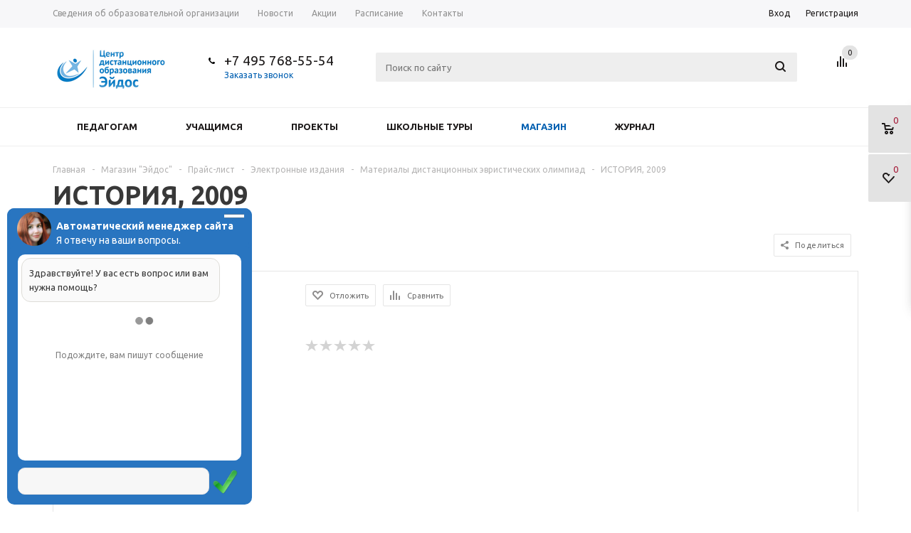

--- FILE ---
content_type: text/html; charset=UTF-8
request_url: https://eidos.ru/shop/price/elektronnye-izdaniya/materialy-distantsionnykh-evristicheskikh-olimpiad/istoriya-2009/
body_size: 30733
content:
<!DOCTYPE html>
<html xmlns="http://www.w3.org/1999/xhtml" >
<head>
	<link rel="shortcut icon" type="image/x-icon" href="/favicon.ico" >
	<link rel="stylesheet" href="https://use.fontawesome.com/releases/v5.5.0/css/all.css" integrity="sha384-B4dIYHKNBt8Bc12p+WXckhzcICo0wtJAoU8YZTY5qE0Id1GSseTk6S+L3BlXeVIU" crossorigin="anonymous">
	<title>ИСТОРИЯ, 2009 - ЦДО Эйдос</title>
	<meta name="viewport" content="width=device-width, initial-scale=1.0" />
	<meta name="HandheldFriendly" content="true" />
	<meta name="yes" content="yes" />
	<meta name="apple-mobile-web-app-status-bar-style" content="black" />
	<meta name="SKYPE_TOOLBAR" content="SKYPE_TOOLBAR_PARSER_COMPATIBLE" />
	<meta http-equiv="Content-Type" content="text/html; charset=UTF-8" />
<meta name="keywords" content="Интернет-магазин, Эйдос, книги, электронные книги, курсы, конкурсы, семинары, консультации, отзывы, удостоверения, свидетельства, сертификаты, повышение квалификации, педагоги, учителя, ФГОС" />
<meta name="description" content="Интернет-магазин &quot;Эйдос&quot;" />
<link href="/bitrix/js/ui/design-tokens/dist/ui.design-tokens.min.css?173954475923463" type="text/css"  rel="stylesheet" />
<link href="/bitrix/js/ui/fonts/opensans/ui.font.opensans.min.css?16747450812320" type="text/css"  rel="stylesheet" />
<link href="/bitrix/js/main/popup/dist/main.popup.bundle.min.css?175293654828056" type="text/css"  rel="stylesheet" />
<link href="/bitrix/js/main/loader/dist/loader.bundle.min.css?15670811422029" type="text/css"  rel="stylesheet" />
<link href="/bitrix/js/main/core/css/core_viewer.min.css?173960749758384" type="text/css"  rel="stylesheet" />
<link href="/bitrix/js/fileman/light_editor/light_editor.min.css?155563008012750" type="text/css"  rel="stylesheet" />
<link href="/bitrix/templates/aspro_mshop/components/bitrix/iblock.vote/element_rating/style.css?1500995830419" type="text/css"  rel="stylesheet" />
<link href="/bitrix/templates/aspro_mshop/components/bitrix/catalog.store.amount/main/style.css?1500995831976" type="text/css"  rel="stylesheet" />
<link href="/bitrix/panel/main/popup.min.css?167474516120774" type="text/css"  rel="stylesheet" />
<link href="/bitrix/templates/aspro_mshop/components/bitrix/catalog.viewed.products/main/style.css?150099583131971" type="text/css"  rel="stylesheet" />
<link href="/bitrix/templates/aspro_mshop/css/jquery.fancybox.css?15009958324353" type="text/css"  data-template-style="true"  rel="stylesheet" />
<link href="/bitrix/templates/aspro_mshop/css/styles.css?1500995832121608" type="text/css"  data-template-style="true"  rel="stylesheet" />
<link href="/bitrix/templates/aspro_mshop/ajax/ajax.css?1500995832326" type="text/css"  data-template-style="true"  rel="stylesheet" />
<link href="/bitrix/templates/aspro_mshop/css/owl.carousel.css?15009958324107" type="text/css"  data-template-style="true"  rel="stylesheet" />
<link href="/bitrix/templates/aspro_mshop/styles.css?155289992311250" type="text/css"  data-template-style="true"  rel="stylesheet" />
<link href="/bitrix/templates/aspro_mshop/template_styles.css?1578291494187457" type="text/css"  data-template-style="true"  rel="stylesheet" />
<link href="/bitrix/templates/aspro_mshop/themes/navy/theme.css?150099583021438" type="text/css"  data-template-style="true"  rel="stylesheet" />
<link href="/bitrix/templates/aspro_mshop/css/media.css?150099583269415" type="text/css"  data-template-style="true"  rel="stylesheet" />
<link href="/bitrix/templates/aspro_mshop/css/custom.css?1500995832404" type="text/css"  data-template-style="true"  rel="stylesheet" />
<script>if(!window.BX)window.BX={};if(!window.BX.message)window.BX.message=function(mess){if(typeof mess==='object'){for(let i in mess) {BX.message[i]=mess[i];} return true;}};</script>
<script>(window.BX||top.BX).message({"JS_CORE_LOADING":"Загрузка...","JS_CORE_NO_DATA":"- Нет данных -","JS_CORE_WINDOW_CLOSE":"Закрыть","JS_CORE_WINDOW_EXPAND":"Развернуть","JS_CORE_WINDOW_NARROW":"Свернуть в окно","JS_CORE_WINDOW_SAVE":"Сохранить","JS_CORE_WINDOW_CANCEL":"Отменить","JS_CORE_WINDOW_CONTINUE":"Продолжить","JS_CORE_H":"ч","JS_CORE_M":"м","JS_CORE_S":"с","JSADM_AI_HIDE_EXTRA":"Скрыть лишние","JSADM_AI_ALL_NOTIF":"Показать все","JSADM_AUTH_REQ":"Требуется авторизация!","JS_CORE_WINDOW_AUTH":"Войти","JS_CORE_IMAGE_FULL":"Полный размер"});</script>

<script src="/bitrix/js/main/core/core.min.js?1752936678230432"></script>

<script>BX.Runtime.registerExtension({"name":"main.core","namespace":"BX","loaded":true});</script>
<script>BX.setJSList(["\/bitrix\/js\/main\/core\/core_ajax.js","\/bitrix\/js\/main\/core\/core_promise.js","\/bitrix\/js\/main\/polyfill\/promise\/js\/promise.js","\/bitrix\/js\/main\/loadext\/loadext.js","\/bitrix\/js\/main\/loadext\/extension.js","\/bitrix\/js\/main\/polyfill\/promise\/js\/promise.js","\/bitrix\/js\/main\/polyfill\/find\/js\/find.js","\/bitrix\/js\/main\/polyfill\/includes\/js\/includes.js","\/bitrix\/js\/main\/polyfill\/matches\/js\/matches.js","\/bitrix\/js\/ui\/polyfill\/closest\/js\/closest.js","\/bitrix\/js\/main\/polyfill\/fill\/main.polyfill.fill.js","\/bitrix\/js\/main\/polyfill\/find\/js\/find.js","\/bitrix\/js\/main\/polyfill\/matches\/js\/matches.js","\/bitrix\/js\/main\/polyfill\/core\/dist\/polyfill.bundle.js","\/bitrix\/js\/main\/core\/core.js","\/bitrix\/js\/main\/polyfill\/intersectionobserver\/js\/intersectionobserver.js","\/bitrix\/js\/main\/lazyload\/dist\/lazyload.bundle.js","\/bitrix\/js\/main\/polyfill\/core\/dist\/polyfill.bundle.js","\/bitrix\/js\/main\/parambag\/dist\/parambag.bundle.js"]);
</script>
<script>BX.Runtime.registerExtension({"name":"ui.dexie","namespace":"BX.DexieExport","loaded":true});</script>
<script>BX.Runtime.registerExtension({"name":"ls","namespace":"window","loaded":true});</script>
<script>BX.Runtime.registerExtension({"name":"fx","namespace":"window","loaded":true});</script>
<script>BX.Runtime.registerExtension({"name":"fc","namespace":"window","loaded":true});</script>
<script>BX.Runtime.registerExtension({"name":"pull.protobuf","namespace":"BX","loaded":true});</script>
<script>BX.Runtime.registerExtension({"name":"rest.client","namespace":"window","loaded":true});</script>
<script>(window.BX||top.BX).message({"pull_server_enabled":"N","pull_config_timestamp":0,"shared_worker_allowed":"Y","pull_guest_mode":"N","pull_guest_user_id":0,"pull_worker_mtime":1752936636});(window.BX||top.BX).message({"PULL_OLD_REVISION":"Для продолжения корректной работы с сайтом необходимо перезагрузить страницу."});</script>
<script>BX.Runtime.registerExtension({"name":"pull.client","namespace":"BX","loaded":true});</script>
<script>BX.Runtime.registerExtension({"name":"pull","namespace":"window","loaded":true});</script>
<script>BX.Runtime.registerExtension({"name":"jquery","namespace":"window","loaded":true});</script>
<script>BX.Runtime.registerExtension({"name":"ui.design-tokens","namespace":"window","loaded":true});</script>
<script>BX.Runtime.registerExtension({"name":"ui.fonts.opensans","namespace":"window","loaded":true});</script>
<script>BX.Runtime.registerExtension({"name":"main.popup","namespace":"BX.Main","loaded":true});</script>
<script>BX.Runtime.registerExtension({"name":"popup","namespace":"window","loaded":true});</script>
<script>BX.Runtime.registerExtension({"name":"main.loader","namespace":"BX","loaded":true});</script>
<script>BX.Runtime.registerExtension({"name":"loader","namespace":"window","loaded":true});</script>
<script>(window.BX||top.BX).message({"DISK_MYOFFICE":false});(window.BX||top.BX).message({"JS_CORE_VIEWER_DOWNLOAD":"Скачать","JS_CORE_VIEWER_EDIT":"Редактировать","JS_CORE_VIEWER_DESCR_AUTHOR":"Автор","JS_CORE_VIEWER_DESCR_LAST_MODIFY":"Последние изменения","JS_CORE_VIEWER_TOO_BIG_FOR_VIEW":"Файл слишком большой для просмотра","JS_CORE_VIEWER_OPEN_WITH_GVIEWER":"Открыть файл в Google Viewer","JS_CORE_VIEWER_IFRAME_DESCR_ERROR":"К сожалению, не удалось открыть документ.","JS_CORE_VIEWER_IFRAME_PROCESS_SAVE_DOC":"Сохранение документа","JS_CORE_VIEWER_IFRAME_UPLOAD_DOC_TO_GOOGLE":"Загрузка документа","JS_CORE_VIEWER_IFRAME_CONVERT_ACCEPT":"Конвертировать","JS_CORE_VIEWER_IFRAME_CONVERT_DECLINE":"Отменить","JS_CORE_VIEWER_IFRAME_CONVERT_TO_NEW_FORMAT":"Документ будет сконвертирован в docx, xls, pptx, так как имеет старый формат.","JS_CORE_VIEWER_IFRAME_DESCR_SAVE_DOC":"Сохранить документ?","JS_CORE_VIEWER_IFRAME_SAVE_DOC":"Сохранить","JS_CORE_VIEWER_IFRAME_DISCARD_DOC":"Отменить изменения","JS_CORE_VIEWER_IFRAME_CHOICE_SERVICE_EDIT":"Редактировать с помощью","JS_CORE_VIEWER_IFRAME_SET_DEFAULT_SERVICE_EDIT":"Использовать для всех файлов","JS_CORE_VIEWER_IFRAME_CHOICE_SERVICE_EDIT_ACCEPT":"Применить","JS_CORE_VIEWER_IFRAME_CHOICE_SERVICE_EDIT_DECLINE":"Отменить","JS_CORE_VIEWER_IFRAME_UPLOAD_NEW_VERSION_IN_COMMENT":"Загрузил новую версию файла","JS_CORE_VIEWER_SERVICE_GOOGLE_DRIVE":"Google Docs","JS_CORE_VIEWER_SERVICE_SKYDRIVE":"MS Office Online","JS_CORE_VIEWER_IFRAME_CANCEL":"Отмена","JS_CORE_VIEWER_IFRAME_DESCR_SAVE_DOC_F":"В одном из окон вы редактируете данный документ. Если вы завершили работу над документом, нажмите \u0022#SAVE_DOC#\u0022, чтобы загрузить измененный файл на портал.","JS_CORE_VIEWER_SAVE":"Сохранить","JS_CORE_VIEWER_EDIT_IN_SERVICE":"Редактировать в #SERVICE#","JS_CORE_VIEWER_NOW_EDITING_IN_SERVICE":"Редактирование в #SERVICE#","JS_CORE_VIEWER_SAVE_TO_OWN_FILES_MSGVER_1":"Сохранить на Битрикс24.Диск","JS_CORE_VIEWER_DOWNLOAD_TO_PC":"Скачать на локальный компьютер","JS_CORE_VIEWER_GO_TO_FILE":"Перейти к файлу","JS_CORE_VIEWER_DESCR_SAVE_FILE_TO_OWN_FILES":"Файл #NAME# успешно сохранен\u003Cbr\u003Eв папку \u0022Файлы\\Сохраненные\u0022","JS_CORE_VIEWER_DESCR_PROCESS_SAVE_FILE_TO_OWN_FILES":"Файл #NAME# сохраняется\u003Cbr\u003Eна ваш \u0022Битрикс24.Диск\u0022","JS_CORE_VIEWER_HISTORY_ELEMENT":"История","JS_CORE_VIEWER_VIEW_ELEMENT":"Просмотреть","JS_CORE_VIEWER_THROUGH_VERSION":"Версия #NUMBER#","JS_CORE_VIEWER_THROUGH_LAST_VERSION":"Последняя версия","JS_CORE_VIEWER_DISABLE_EDIT_BY_PERM":"Автор не разрешил вам редактировать этот документ","JS_CORE_VIEWER_IFRAME_UPLOAD_NEW_VERSION_IN_COMMENT_F":"Загрузила новую версию файла","JS_CORE_VIEWER_IFRAME_UPLOAD_NEW_VERSION_IN_COMMENT_M":"Загрузил новую версию файла","JS_CORE_VIEWER_IFRAME_CONVERT_TO_NEW_FORMAT_EX":"Документ будет сконвертирован в формат #NEW_FORMAT#, так как текущий формат #OLD_FORMAT# является устаревшим.","JS_CORE_VIEWER_CONVERT_TITLE":"Конвертировать в #NEW_FORMAT#?","JS_CORE_VIEWER_CREATE_IN_SERVICE":"Создать с помощью #SERVICE#","JS_CORE_VIEWER_NOW_CREATING_IN_SERVICE":"Создание документа в #SERVICE#","JS_CORE_VIEWER_SAVE_AS":"Сохранить как","JS_CORE_VIEWER_CREATE_DESCR_SAVE_DOC_F":"В одном из окон вы создаете новый документ. Если вы завершили работу над документом, нажмите \u0022#SAVE_AS_DOC#\u0022, чтобы перейти к добавлению документа на портал.","JS_CORE_VIEWER_NOW_DOWNLOAD_FROM_SERVICE":"Загрузка документа из #SERVICE#","JS_CORE_VIEWER_EDIT_IN_LOCAL_SERVICE":"Редактировать на моём компьютере","JS_CORE_VIEWER_EDIT_IN_LOCAL_SERVICE_SHORT":"Редактировать на #SERVICE#","JS_CORE_VIEWER_SERVICE_LOCAL":"моём компьютере","JS_CORE_VIEWER_DOWNLOAD_B24_DESKTOP":"Скачать","JS_CORE_VIEWER_SERVICE_LOCAL_INSTALL_DESKTOP_MSGVER_1":"Для эффективного редактирования документов на компьютере, установите приложение для компьютера и подключите Битрикс24.Диск","JS_CORE_VIEWER_SHOW_FILE_DIALOG_OAUTH_NOTICE":"Для просмотра файла, пожалуйста, авторизуйтесь в своем аккаунте \u003Ca id=\u0022bx-js-disk-run-oauth-modal\u0022 href=\u0022#\u0022\u003E#SERVICE#\u003C\/a\u003E.","JS_CORE_VIEWER_SERVICE_OFFICE365":"Office365","JS_CORE_VIEWER_DOCUMENT_IS_LOCKED_BY":"Документ заблокирован на редактирование","JS_CORE_VIEWER_SERVICE_MYOFFICE":"МойОфис","JS_CORE_VIEWER_OPEN_PDF_PREVIEW":"Просмотреть pdf-версию файла","JS_CORE_VIEWER_AJAX_ACCESS_DENIED":"Не хватает прав для просмотра файла. Попробуйте обновить страницу.","JS_CORE_VIEWER_AJAX_CONNECTION_FAILED":"При попытке открыть файл возникла ошибка. Пожалуйста, попробуйте позже.","JS_CORE_VIEWER_AJAX_OPEN_NEW_TAB":"Открыть в новом окне","JS_CORE_VIEWER_AJAX_PRINT":"Распечатать","JS_CORE_VIEWER_TRANSFORMATION_IN_PROCESS":"Документ сохранён. Мы готовим его к показу.","JS_CORE_VIEWER_IFRAME_ERROR_TITLE":"Не удалось открыть документ","JS_CORE_VIEWER_DOWNLOAD_B24_DESKTOP_FULL":"Скачать приложение","JS_CORE_VIEWER_DOWNLOAD_DOCUMENT":"Скачать документ","JS_CORE_VIEWER_IFRAME_ERROR_COULD_NOT_VIEW":"К сожалению, не удалось просмотреть документ.","JS_CORE_VIEWER_ACTIONPANEL_MORE":"Ещё"});</script>
<script>BX.Runtime.registerExtension({"name":"viewer","namespace":"window","loaded":true});</script>
<script>BX.Runtime.registerExtension({"name":"main.pageobject","namespace":"window","loaded":true});</script>
<script>(window.BX||top.BX).message({"JS_CORE_LOADING":"Загрузка...","JS_CORE_NO_DATA":"- Нет данных -","JS_CORE_WINDOW_CLOSE":"Закрыть","JS_CORE_WINDOW_EXPAND":"Развернуть","JS_CORE_WINDOW_NARROW":"Свернуть в окно","JS_CORE_WINDOW_SAVE":"Сохранить","JS_CORE_WINDOW_CANCEL":"Отменить","JS_CORE_WINDOW_CONTINUE":"Продолжить","JS_CORE_H":"ч","JS_CORE_M":"м","JS_CORE_S":"с","JSADM_AI_HIDE_EXTRA":"Скрыть лишние","JSADM_AI_ALL_NOTIF":"Показать все","JSADM_AUTH_REQ":"Требуется авторизация!","JS_CORE_WINDOW_AUTH":"Войти","JS_CORE_IMAGE_FULL":"Полный размер"});</script>
<script>BX.Runtime.registerExtension({"name":"window","namespace":"window","loaded":true});</script>
<script bxrunfirst>LHE_MESS = window.LHE_MESS = {'Image':'Изображение','Video':'Видео','ImageSizing':'Размеры (Ш х В)'}; (window.BX||top.BX).message({'CreateLink':'Ссылка','EditLink':'Редактировать ссылку','DialogSave':'Сохранить','DialogCancel':'Отменить','DialogClose':'Закрыть','Width':'Ширина','Height':'Высота','Source':'Режим HTML-кода','BBSource':'Режим BB-Code','On':'включено','Off':'выключено','Anchor':'Якорь','DeleteLink':'Удалить ссылку','Image':'Изображение','EditImage':'Редактировать изображение','SpecialChar':'Вставить спецсимвол','Bold':'Жирный','Italic':'Курсив','Underline':'Подчеркнутый','Strike':'Зачеркнутый','RemoveFormat':'Удалить форматирование','InsertHr':'Вставить горизонтальный разделитель','JustifyLeft':'По левому краю','JustifyCenter':'По центру','JustifyRight':'По правому краю','JustifyFull':'По ширине','Outdent':'Уменьшить отступ','Indent':'Увеличить отступ','OrderedList':'Нумерованный список','UnorderedList':'Список с маркерами','InsertTable':'Таблица','SmileList':'Смайлы','HeaderList':'Формат','FontList':'Шрифт','FontSizeList':'Размер шрифта','BackColor':'Цвет фона','ForeColor':'Цвет шрифта','Video':'Видео','InsertVideo':'Вставить видео','EditVideo':'Редактировать видео','VideoProps':'Параметры видео','VideoPath':'Путь к видеофайлу','VideoPreviewPath':'Путь к рисунку предпросмотра','VideoAutoplay':'Автоматически начать проигрывать','VideoVolume':'Уровень громкости','LinkProps':'Параметры ссылки','LinkText':'Текст ссылки','LinkHref':'Адрес ссылки','LinkTitle':'Всплывающая подсказка','LinkTarget':'Открыть ссылку в ','LinkTarget_def':'- не указывать - ','LinkTarget_blank':'новом окне','LinkTarget_parent':'родительском окне','LinkTarget_self':'этом окне','LinkTarget_top':'самом наружном','AnchorProps':'Параметры якоря','AnchorName':'Название якоря','ImageProps':'Параметры изображения','ImageSrc':'Путь к изображению','ImageTitle':'Всплывающая подсказка','ImgAlign':'Выравнивание','ImgAlignTop':'по верхней границе','ImgAlignRight':'справа','ImgAlignBottom':'по нижней границе','ImgAlignLeft':'слева','ImgAlignMiddle':'по центру','ImageSizing':'Размеры (Ш х В)','ImageSaveProp':'Сохранять пропорции','ImagePreview':'Предпросмотр','Normal':'Обычный','Heading':'Заголовок','Preformatted':'Преформатирован','DefaultColor':'По умолчанию','DragFloatingToolbar':'Панель инструментов','Quote':'Оформление текста в виде цитаты','InsertCode':'Оформление текста в виде кода','InsertCut':'Оформление текста предпросмотра','Translit':'Перекодировка транслит/латиница','CutTitle':'Ограничение текста предпросмотра','TableRows':'Строк','TableCols':'Столбцов','TableModel':'Макет','ListItems':'Элементы списка','AddLI':'Добавить пункт','AddLITitle':'Добавить пункт в список (Enter)','DelListItem':'Удалить пункт из списка','ResizerTitle':'Изменить размер','CodeDel':'Нажмите (Shift + Del) чтобы удалить весь фрагмент кода','OnPasteProcessing':'Идет обработка вставленного текста...'});</script>
<script type="extension/settings" data-extension="currency.currency-core">{"region":"ru"}</script>
<script>BX.Runtime.registerExtension({"name":"currency.currency-core","namespace":"BX.Currency","loaded":true});</script>
<script>BX.Runtime.registerExtension({"name":"currency","namespace":"window","loaded":true});</script>
<script>(window.BX||top.BX).message({"LANGUAGE_ID":"ru","FORMAT_DATE":"DD.MM.YYYY","FORMAT_DATETIME":"DD.MM.YYYY HH:MI:SS","COOKIE_PREFIX":"BITRIX_SM","SERVER_TZ_OFFSET":"10800","UTF_MODE":"Y","SITE_ID":"s2","SITE_DIR":"\/","USER_ID":"","SERVER_TIME":1769832052,"USER_TZ_OFFSET":0,"USER_TZ_AUTO":"Y","bitrix_sessid":"5bbdd10579f8d025d82cf5c52aae627a"});</script>


<script src="/bitrix/js/ui/dexie/dist/dexie.bundle.min.js?1752936659102530"></script>
<script src="/bitrix/js/main/core/core_ls.min.js?17396075312683"></script>
<script src="/bitrix/js/main/core/core_fx.min.js?15009957989768"></script>
<script src="/bitrix/js/main/core/core_frame_cache.min.js?175293667710481"></script>
<script src="/bitrix/js/pull/protobuf/protobuf.min.js?164224212976433"></script>
<script src="/bitrix/js/pull/protobuf/model.min.js?164224212914190"></script>
<script src="/bitrix/js/rest/client/rest.client.min.js?16422670749240"></script>
<script src="/bitrix/js/pull/client/pull.client.min.js?175293663749849"></script>
<script src="/bitrix/js/main/jquery/jquery-1.12.4.min.js?166205259297163"></script>
<script src="/bitrix/js/main/ajax.min.js?150099579922194"></script>
<script src="/bitrix/js/main/popup/dist/main.popup.bundle.min.js?175293667766962"></script>
<script src="/bitrix/js/main/loader/dist/loader.bundle.min.js?17396074974392"></script>
<script src="/bitrix/js/main/core/core_viewer.min.js?174229220299555"></script>
<script src="/bitrix/js/main/pageobject/pageobject.min.js?1642241916570"></script>
<script src="/bitrix/js/main/core/core_window.min.js?173954489276324"></script>
<script src="/bitrix/js/fileman/light_editor/le_dialogs.js?150099579830956"></script>
<script src="/bitrix/js/fileman/light_editor/le_controls.min.js?164226718918502"></script>
<script src="/bitrix/js/fileman/light_editor/le_toolbarbuttons.min.js?173954468228331"></script>
<script src="/bitrix/js/fileman/light_editor/le_core.min.js?168097190151511"></script>
<script src="/bitrix/js/currency/currency-core/dist/currency-core.bundle.min.js?17395441194569"></script>
<script src="/bitrix/js/currency/core_currency.min.js?1739544119835"></script>
<script>
					(function () {
						"use strict";

						var counter = function ()
						{
							var cookie = (function (name) {
								var parts = ("; " + document.cookie).split("; " + name + "=");
								if (parts.length == 2) {
									try {return JSON.parse(decodeURIComponent(parts.pop().split(";").shift()));}
									catch (e) {}
								}
							})("BITRIX_CONVERSION_CONTEXT_s2");

							if (cookie && cookie.EXPIRE >= BX.message("SERVER_TIME"))
								return;

							var request = new XMLHttpRequest();
							request.open("POST", "/bitrix/tools/conversion/ajax_counter.php", true);
							request.setRequestHeader("Content-type", "application/x-www-form-urlencoded");
							request.send(
								"SITE_ID="+encodeURIComponent("s2")+
								"&sessid="+encodeURIComponent(BX.bitrix_sessid())+
								"&HTTP_REFERER="+encodeURIComponent(document.referrer)
							);
						};

						if (window.frameRequestStart === true)
							BX.addCustomEvent("onFrameDataReceived", counter);
						else
							BX.ready(counter);
					})();
				</script>
<script>BX.message({'PHONE':'Телефон','SOCIAL':'Социальные сети','DESCRIPTION':'Описание магазина','ITEMS':'Товары','LOGO':'Логотип','REGISTER_INCLUDE_AREA':'Текст о регистрации','AUTH_INCLUDE_AREA':'Текст об авторизации','FRONT_IMG':'Изображение компании','EMPTY_CART':'пуста','ONE_CLICK_BUY':'Покупка в 1 клик','QUICK_ORDER':'Быстрый заказ','CATALOG_VIEW_MORE':'... Показать все','CATALOG_VIEW_LESS':'... Свернуть','JS_REQUIRED':'Заполните это поле!','JS_FORMAT':'Неверный формат!','JS_FILE_EXT':'Недопустимое расширение файла!','JS_PASSWORD_COPY':'Пароли не совпадают!','JS_PASSWORD_LENGTH':'Минимум 6 символов!','JS_ERROR':'Неверно заполнено поле!','JS_FILE_SIZE':'Максимальный размер 5мб!','JS_FILE_BUTTON_NAME':'Выберите файл','JS_FILE_DEFAULT':'Файл не найден','JS_DATE':'Некорректная дата!','FANCY_CLOSE':'Закрыть','FANCY_NEXT':'Следующий','FANCY_PREV':'Предыдущий','TOP_AUTH_REGISTER':'Регистрация','CALLBACK':'Заказать звонок','UNTIL_AKC':'До конца акции','TITLE_QUANTITY_BLOCK':'Остаток','TITLE_QUANTITY':'штук','COUNTDOWN_SEC':'сек.','COUNTDOWN_MIN':'мин.','COUNTDOWN_HOUR':'час.','COUNTDOWN_DAY0':'дней','COUNTDOWN_DAY1':'день','COUNTDOWN_DAY2':'дня','COUNTDOWN_WEAK0':'Недель','COUNTDOWN_WEAK1':'Неделя','COUNTDOWN_WEAK2':'Недели','COUNTDOWN_MONTH0':'Месяцев','COUNTDOWN_MONTH1':'Месяц','COUNTDOWN_MONTH2':'Месяца','COUNTDOWN_YEAR0':'Лет','COUNTDOWN_YEAR1':'Год','COUNTDOWN_YEAR2':'Года'})</script>
<link rel="shortcut icon" href="/include/favicon.ico?1567585350" type="image/x-icon" />
<link rel="apple-touch-icon" sizes="57x57" href="/include/favicon_57.png" />
<link rel="apple-touch-icon" sizes="72x72" href="/include/favicon_72.png" />



<script src="/bitrix/templates/aspro_mshop/js/jquery.actual.min.js?15009958301108"></script>
<script src="/bitrix/templates/aspro_mshop/js/jqModal.js?16624775443391"></script>
<script src="/bitrix/templates/aspro_mshop/js/jquery.fancybox.js?166247709946057"></script>
<script src="/bitrix/templates/aspro_mshop/js/jquery.flexslider.js?150099583055515"></script>
<script src="/bitrix/templates/aspro_mshop/js/jquery.validate.min.js?150099583022257"></script>
<script src="/bitrix/templates/aspro_mshop/js/jquery.inputmask.bundle.min.js?150099583063845"></script>
<script src="/bitrix/templates/aspro_mshop/js/jquery.easing.1.3.js?15009958308095"></script>
<script src="/bitrix/templates/aspro_mshop/js/equalize.min.js?1500995830588"></script>
<script src="/bitrix/templates/aspro_mshop/js/jquery.alphanumeric.js?15009958301972"></script>
<script src="/bitrix/templates/aspro_mshop/js/jquery.cookie.js?15009958303066"></script>
<script src="/bitrix/templates/aspro_mshop/js/jquery.plugin.min.js?15009958303181"></script>
<script src="/bitrix/templates/aspro_mshop/js/jquery.countdown.min.js?150099583013980"></script>
<script src="/bitrix/templates/aspro_mshop/js/jquery.countdown-ru.js?15009958301400"></script>
<script src="/bitrix/templates/aspro_mshop/js/jquery.ikSelect.min.js?150099583017154"></script>
<script src="/bitrix/templates/aspro_mshop/js/sly.min.js?150099583018266"></script>
<script src="/bitrix/templates/aspro_mshop/js/main.js?173988437760612"></script>
<script src="/bitrix/templates/aspro_mshop/js/owl.carousel.min.js?150099583042792"></script>
<script src="/bitrix/components/bitrix/search.title/script.min.js?17529365576543"></script>
<script src="/bitrix/templates/aspro_mshop/js/custom.js?1500995830100"></script>
<script src="/bitrix/templates/aspro_mshop/components/bitrix/catalog.element/main/script.js?150099583178352"></script>
<script src="/bitrix/templates/aspro_mshop/components/bitrix/forum.topic.reviews/main/script.js?150099583025926"></script>

				<link rel="stylesheet" href="/bitrix/templates/aspro_mshop/css/astor.css" media="screen" />
			<!--[if gte IE 9]><style type="text/css">.basket_button, .button30, .icon {filter: none;}</style><![endif]-->
	
		
	<link href='https://fonts.googleapis.com/css?family=Ubuntu:400,500,700,400italic&subset=latin,cyrillic' rel='stylesheet' type='text/css'>
</head>
	<body id="main">
		<div id="panel"></div>
								<script type="text/javascript">
		var arMShopOptions = [];
		if(typeof(BX.localStorage) !== 'undefined'){
			arMShopOptions = BX.localStorage.get('arMShopOptions') ? BX.localStorage.get('arMShopOptions') : [];
		}
		jQuery.extend(jQuery.validator.messages,{
			required: '', 
			email: '', 
			minlength: '', 
			equalTo: '',
			captcha: '',
		});
		</script>
		<!--'start_frame_cache_options-block'-->		<script type="text/javascript">
		var arMShopOptions = ({
			"SITE_DIR" : "/",
			"FORM" : ({
				"ASK_FORM_ID" : "ASK",
				"SERVICES_FORM_ID" : "SERVICES",
				"FEEDBACK_FORM_ID" : "FEEDBACK",
				"CALLBACK_FORM_ID" : "CALLBACK",
				"RESUME_FORM_ID" : "RESUME",
				"TOORDER_FORM_ID" : "TOORDER"
			}),
			"THEME" : ({
				"THEME_SWITCHER" : "n",
				"COLOR_THEME" : "navy",
				"CUSTOM_COLOR_THEME" : "01aae3",
				"LOGO_IMAGE" : "/include/logo_color.png",
				"FAVICON_IMAGE" : "/include/favicon.ico?1567585350",
				"APPLE_TOUCH_ICON_57_IMAGE" : "/include/favicon_57.png",
				"APPLE_TOUCH_ICON_72_IMAGE" : "/include/favicon_72.png",
				"BANNER_WIDTH" : "narrow",
				"BANNER_ANIMATIONTYPE" : "SLIDE_HORIZONTAL",
				"BANNER_SLIDESSHOWSPEED" : "5000",
				"BANNER_ANIMATIONSPEED" : "600",
				"HEAD" : ({
					"VALUE" : "type_3",
					"MENU" : "type_2",
					"MENU_COLOR" : "white",
					"HEAD_COLOR" : "white",
				}),
				"BASKET" : "fly",
				"STORES" : "light",
				"STORES_SOURCE" : "iblock",
				"TYPE_SKU" : "type_1",
				"TYPE_VIEW_FILTER" : "vertical",
				"SHOW_BASKET_ONADDTOCART" : "Y",
				"SHOW_BASKET_PRINT" : "N",
				"PHONE_MASK" : "+7 (999) 999-99-99",
				"VALIDATE_PHONE_MASK" : "^[+][7] [(][0-9]{3}[)] [0-9]{3}[-][0-9]{2}[-][0-9]{2}$",
				"SCROLLTOTOP_TYPE" : "ROUND_COLOR",
				"SCROLLTOTOP_POSITION" : "PADDING",
			}),
			"COUNTERS":({
				"YANDEX_COUNTER" : "0",
				"GOOGLE_COUNTER" : "0",
				"YANDEX_ECOMERCE" : "N",
				"GOOGLE_ECOMERCE" : "N",
				"TYPE":{
					"ONE_CLICK":"Покупка в 1 клик",
					"QUICK_ORDER":"Быстрый заказ",
				},
				"GOOGLE_EVENTS":{
					"ADD2BASKET": "addToCart",
					"REMOVE_BASKET": "removeFromCart",
					"CHECKOUT_ORDER": "checkout",
				}
				/*
				"GOALS" : {
					"TO_BASKET": "TO_BASKET",
					"ORDER_START": "ORDER_START",
					"ORDER_SUCCESS": "ORDER_SUCCESS",
					"QUICK_ORDER_SUCCESS": "QUICK_ORDER_SUCCESS",
					"ONE_CLICK_BUY_SUCCESS": "ONE_CLICK_BUY_SUCCESS",
				}
				*/
			}),
			"JS_ITEM_CLICK":({
				"precision" : 6,
				"precisionFactor" : Math.pow(10,6)
			})
		});
		if(typeof(BX.localStorage) !== 'undefined'){
			BX.localStorage.set('arMShopOptions', arMShopOptions, 86400);
		}
		$(document).ready(function(){
			$.extend( $.validator.messages, {
				required: BX.message('JS_REQUIRED'),
				email: BX.message('JS_FORMAT'),
				equalTo: BX.message('JS_PASSWORD_COPY'),
				minlength: BX.message('JS_PASSWORD_LENGTH'),
				remote: BX.message('JS_ERROR')
			});
			
			$.validator.addMethod(
				'regexp', function( value, element, regexp ){
					var re = new RegExp( regexp );
					return this.optional( element ) || re.test( value );
				},
				BX.message('JS_FORMAT')
			);
			
			$.validator.addMethod(
				'filesize', function( value, element, param ){
					return this.optional( element ) || ( element.files[0].size <= param )
				},
				BX.message('JS_FILE_SIZE')
			);
			
			$.validator.addMethod(
				'date', function( value, element, param ) {
					var status = false;
					if(!value || value.length <= 0){
						status = false;
					}
					else{
						// html5 date allways yyyy-mm-dd
						var re = new RegExp('^([0-9]{4})(.)([0-9]{2})(.)([0-9]{2})$');
						var matches = re.exec(value);
						if(matches){
							var composedDate = new Date(matches[1], (matches[3] - 1), matches[5]);
							status = ((composedDate.getMonth() == (matches[3] - 1)) && (composedDate.getDate() == matches[5]) && (composedDate.getFullYear() == matches[1]));
						}
						else{
							// firefox
							var re = new RegExp('^([0-9]{2})(.)([0-9]{2})(.)([0-9]{4})$');
							var matches = re.exec(value);
							if(matches){
								var composedDate = new Date(matches[5], (matches[3] - 1), matches[1]);
								status = ((composedDate.getMonth() == (matches[3] - 1)) && (composedDate.getDate() == matches[1]) && (composedDate.getFullYear() == matches[5]));
							}
						}
					}
					return status;
				}, BX.message('JS_DATE')
			);
			
			$.validator.addMethod(
				'extension', function(value, element, param){
					param = typeof param === 'string' ? param.replace(/,/g, '|') : 'png|jpe?g|gif';
					return this.optional(element) || value.match(new RegExp('.(' + param + ')$', 'i'));
				}, BX.message('JS_FILE_EXT')
			);
			
			$.validator.addMethod(
				'captcha', function( value, element, params ){
					return $.validator.methods.remote.call(this, value, element,{
						url: arMShopOptions['SITE_DIR'] + 'ajax/check-captcha.php',
						type: 'post',
						data:{
							captcha_word: value,
							captcha_sid: function(){
								return $(element).closest('form').find('input[name="captcha_sid"]').val();
							}
						}
					});
				},
				BX.message('JS_ERROR')
			);
			
			$.validator.addClassRules({
				'phone':{
					regexp: arMShopOptions['THEME']['VALIDATE_PHONE_MASK']
				},
				'confirm_password':{
					equalTo: 'input[name="REGISTER\[PASSWORD\]"]',
					minlength: 6
				},
				'password':{
					minlength: 6
				},
				'inputfile':{
					extension: arMShopOptions['THEME']['VALIDATE_FILE_EXT'],
					filesize: 5000000
				},
				'captcha':{
					captcha: ''
				}
			});

			if(arMShopOptions['THEME']['PHONE_MASK']){
				$('input.phone').inputmask('mask', {'mask': arMShopOptions['THEME']['PHONE_MASK']});
			}
			
			jqmEd('feedback', arMShopOptions['FORM']['FEEDBACK_FORM_ID']);
			jqmEd('ask', arMShopOptions['FORM']['ASK_FORM_ID'], '.ask_btn');
			jqmEd('services', arMShopOptions['FORM']['SERVICES_FORM_ID'], '.services_btn','','.services_btn');
			if($('.resume_send').length){
				$('.resume_send').live('click', function(e){
					$("body").append("<span class='resume_send_wr' style='display:none;'></span>");
					jqmEd('resume', arMShopOptions['FORM']['RESUME_FORM_ID'], '.resume_send_wr','', this);
					$("body .resume_send_wr").click();		
					$("body .resume_send_wr").remove();
				})
			}
			jqmEd('callback', arMShopOptions['FORM']['CALLBACK_FORM_ID'], '.callback_btn');
		});
		</script>
				<!--'end_frame_cache_options-block'-->										<div class="wrapper has_menu h_color_white m_color_white  basket_fly head_type_3 banner_narrow">
			<div class="header_wrap ">
				<div class="top-h-row">
					<div class="wrapper_inner">
						<div class="content_menu">
								<ul class="menu">
					<li  >
				<a href="/about/"><span>Сведения об образовательной организации</span></a>
			</li>
					<li  >
				<a href="/about/news/"><span>Новости</span></a>
			</li>
					<li  >
				<a href="/about/action/"><span>Акции</span></a>
			</li>
					<li  >
				<a href="/event/svodnoe-raspisanie/"><span>Расписание</span></a>
			</li>
					<li  >
				<a href="/contacts/"><span>Контакты</span></a>
			</li>
			</ul>
	<script>
		$(".content_menu .menu > li:not(.current) > a").click(function()
		{
			$(this).parents("li").siblings().removeClass("current");
			$(this).parents("li").addClass("current");
		});
	</script>
						</div>
						<div class="phones">
							<span class="phone_wrap">
								<span class="icons"></span>
								<span class="phone_text">
									<a href="tel:+74957685554" >+7 495 768-55-54</a>								</span>
							</span>
							<span class="order_wrap_btn">
								<span class="callback_btn">Заказать звонок</span>
							</span>
						</div>
						<div class="h-user-block" id="personal_block">
							<div class="form_mobile_block"><div class="search_middle_block">	<div id="title-search3" class="stitle_form">
		<form action="/catalog/">
			<div class="form-control bg">
				<input id="title-search-input3" type="text" name="q" value="" class="small_block text" size="40" maxlength="50" autocomplete="off" placeholder="Поиск по сайту" /><input name="s" type="submit" value="Поиск" class="button icon" />
			</div>
		</form>
	</div>
<script type="text/javascript">
var jsControl = new JCTitleSearch({
	//'WAIT_IMAGE': '/bitrix/themes/.default/images/wait.gif',
	'AJAX_PAGE' : '/shop/price/elektronnye-izdaniya/materialy-distantsionnykh-evristicheskikh-olimpiad/istoriya-2009/',
	'CONTAINER_ID': 'title-search3',
	'INPUT_ID': 'title-search-input3',
	'MIN_QUERY_LEN': 2
});
$("#title-search-input3").focus(function() { $(this).parents("form").find("button[type='submit']").addClass("hover"); });
$("#title-search-input3").blur(function() { $(this).parents("form").find("button[type='submit']").removeClass("hover"); });
</script>
</div></div>
							<form id="auth_params" action="/ajax/show_personal_block.php">
	<input type="hidden" name="REGISTER_URL" value="/auth/registration/" />
	<input type="hidden" name="FORGOT_PASSWORD_URL" value="/auth/forgot-password/" />
	<input type="hidden" name="PROFILE_URL" value="/personal/" />
	<input type="hidden" name="SHOW_ERRORS" value="Y" />
</form>
<!--'start_frame_cache_iIjGFB'-->	<div class="module-enter no-have-user">
		<span class="avtorization-call enter"><span>Вход</span></span>
		<!--noindex--><a class="register" rel="nofollow" href="/auth/registration/"><span>Регистрация</span></a><!--/noindex-->
		<script type="text/javascript">
		$(document).ready(function(){
			jqmEd('enter', 'auth', '.avtorization-call.enter');
		});
		</script>
	</div>
<!--'end_frame_cache_iIjGFB'-->						</div>
						<div class="clearfix"></div>
					</div>
				</div>
				<header id="header">
					<div class="wrapper_inner">	
						<table class="middle-h-row"><tr>
							<td class="logo_wrapp">
								<div class="logo">
											<a href="/"><img src="/include/logo_color.png" alt="ЦДО Эйдос" title="ЦДО Эйдос" /></a>
										</div>
							</td>
							<td  class="center_block">
								<div class="main-nav">
										<ul class="menu adaptive">
		<li class="menu_opener"><a>Меню</a><i class="icon"></i></li>
	</ul>
	<ul class="menu full">
					<li class="menu_item_l1 ">
				<a href="/about/">
					<span>О центре</span>
				</a>
									<div class="child submenu line">
						<div class="child_wrapp">
															<a class="" href="/about/news/">Новости</a>
															<a class="" href="/action/">Акции</a>
															<a class="" href="/event/svodnoe-raspisanie/">Расписание</a>
															<a class="" href="/about/mission/">Миссия</a>
															<a class="" href="/about/director/">Директор</a>
															<a class="" href="/science/">Научная школа</a>
															<a class="" href="/about/doc/">Документы</a>
															<a class="" href="/services/">Услуги</a>
															<a class="" href="/about/foto/">Фотогалерея</a>
															<a class="" href="/about/video/">Видео</a>
															<a class="" href="/about/list/">Рассылка</a>
															<a class="" href="/contacts/">Контакты</a>
													</div>
					</div>
											</li>
					<li class="menu_item_l1 ">
				<a href="/event/projects/">
					<span>Проекты</span>
				</a>
											</li>
					<li class="menu_item_l1 ">
				<a href="/event/courses/">
					<span>Курсы</span>
				</a>
											</li>
					<li class="menu_item_l1 ">
				<a href="/event/olymp/">
					<span>Олимпиады</span>
				</a>
											</li>
					<li class="menu_item_l1 ">
				<a href="/event/conf/">
					<span>Конферeнции</span>
				</a>
											</li>
					<li class="menu_item_l1 ">
				<a href="/event/seminars/">
					<span>Семинары</span>
				</a>
											</li>
					<li class="menu_item_l1  current">
				<a href="/shop/">
					<span>Магазин</span>
				</a>
									<div class="child submenu line">
						<div class="child_wrapp">
															<a class="" href="/shop/actions/">Акциии</a>
															<a class="" href="/shop/novelty/">Новинки</a>
															<a class="" href="/shop/catalog/">Каталог</a>
															<a class="" href="/shop/pay/">Как оплатить</a>
															<a class="" href="/shop/delivery/">Доставка</a>
													</div>
					</div>
											</li>
					<li class="menu_item_l1 ">
				<a href="/journal/">
					<span>Журнал</span>
				</a>
									<div class="child submenu line">
						<div class="child_wrapp">
															<a class="" href="/journal/news/">Новости</a>
															<a class="" href="/journal/content/">Выпуски</a>
															<a class="" href="/journal/Издательство/">Издательство</a>
															<a class="" href="/journal/services/">Услуги журнала</a>
															<a class="" href="/journal/authors/">Авторам</a>
													</div>
					</div>
											</li>
				<li class="stretch"></li>
		<li class="search_row">
			<form action="/catalog/" class="search1">
	<input id="title-search-input4" class="search_field1" type="text" name="q" placeholder="Поиск по сайту" autocomplete="off" />
	<button id="search-submit-button" type="submit" class="submit"><i></i></button>
			<div id="title-search4"></div>
		<script type="text/javascript">
var jsControl = new JCTitleSearch({
	//'WAIT_IMAGE': '/bitrix/themes/.default/images/wait.gif',
	'AJAX_PAGE' : '/shop/price/elektronnye-izdaniya/materialy-distantsionnykh-evristicheskikh-olimpiad/istoriya-2009/',
	'CONTAINER_ID': 'title-search4',
	'INPUT_ID': 'title-search-input4',
	'MIN_QUERY_LEN': 2
});
$("#title-search-input4").focus(function() { $(this).parents("form").find("button[type='submit']").addClass("hover"); });
$("#title-search-input4").blur(function() { $(this).parents("form").find("button[type='submit']").removeClass("hover"); });
</script>
	</form>		</li>
	</ul>
		<div class="search_middle_block">
			<div id="title-search2" class="stitle_form">
		<form action="/catalog/">
			<div class="form-control bg">
				<input id="title-search-input2" type="text" name="q" value="" class="small_block text" size="40" maxlength="50" autocomplete="off" placeholder="Поиск по сайту" /><input name="s" type="submit" value="Поиск" class="button icon" />
			</div>
		</form>
	</div>
<script type="text/javascript">
var jsControl = new JCTitleSearch({
	//'WAIT_IMAGE': '/bitrix/themes/.default/images/wait.gif',
	'AJAX_PAGE' : '/shop/price/elektronnye-izdaniya/materialy-distantsionnykh-evristicheskikh-olimpiad/istoriya-2009/',
	'CONTAINER_ID': 'title-search2',
	'INPUT_ID': 'title-search-input2',
	'MIN_QUERY_LEN': 2
});
$("#title-search-input2").focus(function() { $(this).parents("form").find("button[type='submit']").addClass("hover"); });
$("#title-search-input2").blur(function() { $(this).parents("form").find("button[type='submit']").removeClass("hover"); });
</script>
	</div>
	<div class="search_block">
		<span class="icon"></span>
	</div>
	<script type="text/javascript">
	$(document).ready(function() {
		$("ul.menu.adaptive .menu_opener").click(function(){
			$(this).parents(".menu.adaptive").toggleClass("opened");
			$("ul.menu.full").toggleClass("opened").slideToggle(200);
		});
		
		$(".main-nav .menu > li:not(.current):not(.menu_opener) > a").click(function(){
			$(this).parents("li").siblings().removeClass("current");
			$(this).parents("li").addClass("current");
		});
		
		$(".main-nav .menu .child_wrapp a").click(function(){
			$(this).siblings().removeClass("current");
			$(this).addClass("current");
		});
	});
	</script>
								</div>
								
								<div class="middle_phone">
									<div class="phones">
										<span class="phone_wrap">
											<span class="icons"></span>
											<span class="phone_text">
												<a href="tel:+74957685554" >+7 495 768-55-54</a>											</span>
										</span>
										<span class="order_wrap_btn">
											<span class="callback_btn">Заказать звонок</span>
										</span>
									</div>
								</div>
								<div class="search">
										<div id="title-search" class="stitle_form">
		<form action="/search/">
			<div class="form-control bg">
				<input id="title-searchs-input" type="text" name="q" value="" class="small_block text" size="40" maxlength="50" autocomplete="off" placeholder="Поиск по сайту" /><input name="s" type="submit" value="Поиск" class="button icon" />
			</div>
		</form>
	</div>
<script type="text/javascript">
var jsControl = new JCTitleSearch({
	//'WAIT_IMAGE': '/bitrix/themes/.default/images/wait.gif',
	'AJAX_PAGE' : '/shop/price/elektronnye-izdaniya/materialy-distantsionnykh-evristicheskikh-olimpiad/istoriya-2009/',
	'CONTAINER_ID': 'title-search',
	'INPUT_ID': 'title-searchs-input',
	'MIN_QUERY_LEN': 2
});
$("#title-searchs-input").focus(function() { $(this).parents("form").find("button[type='submit']").addClass("hover"); });
$("#title-searchs-input").blur(function() { $(this).parents("form").find("button[type='submit']").removeClass("hover"); });
</script>
								</div>
							</td>
														<td class="basket_wrapp">
								<div class="wrapp_all_icons">
										<div class="header-compare-block icon_block iblock" id="compare_line">
											<!--'start_frame_cache_header-compare-block'--><!--noindex-->
	<div class="wraps_icon_block">
		<a href="/catalog/compare.php" class="link" title="Список сравниваемых товаров"></a>
		<div class="count">
			<div>
				<div class="items">
					<a href="/catalog/compare.php">0</a>
				</div>
			</div>
		</div>
	</div>
	<div class="clearfix"></div>
<!--/noindex-->
<!--'end_frame_cache_header-compare-block'-->										</div>
										<div class="header-cart" id="basket_line">
											<!--'start_frame_cache_header-cart'-->																																		<script type="text/javascript">
												$(document).ready(function() {
													$.ajax({
														url: arMShopOptions['SITE_DIR'] + 'ajax/basket_fly.php',
														type: 'post',
														success: function(html){
															$('#basket_line').append(html);
														}
													});
												});
												</script>
																						<div class="basket_normal cart  empty_cart   ">
	<!--noindex-->
		<div class="wraps_icon_block delay ndelay">
			<a href="/basket/#tab_DelDelCanBuy" class="link" style="display: none;" title="Список отложенных товаров"></a>
			<div class="count">
				<span>
					<div class="items">
						<div class="text">0</div>
					</div>
				</span>
			</div>
		</div>
		<div class="basket_block f-left">
			<a href="/basket/" class="link" title="Список товаров в корзине"></a>
			<div class="wraps_icon_block basket">
				<a href="/basket/" class="link" title="Список товаров в корзине"></a>
				<div class="count">
					<span>
						<div class="items">
							<a href="/basket/">0</a>
						</div>
					</span>
				</div>
			</div>
			<div class="text f-left">
				<div class="title">Корзина</div>
				<div class="value">
											пуста									</div>
			</div>
			<div class="card_popup_frame popup">
				<div class="basket_popup_wrapper">
					<div class="basket_popup_wrapp" >
						<div class="cart_wrapper" >
							<table class="cart_shell" width="100%" border="0">
								<tbody>
																	</tbody>
							</table>
						</div>
						<div class="basket_empty clearfix">
							<table cellspacing="0" cellpadding="0" border="0" width="100%">
								<tr>
									<td class="image"><div></div></td>
									<td class="description"><div class="basket_empty_subtitle">К сожалению, ваша корзина пуста.</div><div class="basket_empty_description">Исправить это недоразумение очень просто:<br />выберите в каталоге интересующий товар и нажмите кнопку &laquo;В корзину&raquo;.</div></td>
								</tr>
							</table>
						</div>
						<div class="total_wrapp clearfix">
							<div class="total"><span>Общая сумма:</span><span class="price"></span><div class="clearfix"></div></div>
							<input type="hidden" name="total_price" value="0" />
							<input type="hidden" name="total_count" value="0" />
							<input type="hidden" name="delay_count" value="0" />
							<div class="but_row1">
								<a href="/basket/" class="button short"><span class="text">Перейти в корзину</span></a>
							</div>
						</div>
												<input id="top_basket_params" type="hidden" name="PARAMS" value='a%3A9%3A%7Bs%3A14%3A%22PATH_TO_BASKET%22%3Bs%3A8%3A%22%2Fbasket%2F%22%3Bs%3A13%3A%22PATH_TO_ORDER%22%3Bs%3A7%3A%22%2Forder%2F%22%3Bs%3A10%3A%22CACHE_TYPE%22%3Bs%3A1%3A%22A%22%3Bs%3A15%3A%22%7EPATH_TO_BASKET%22%3Bs%3A8%3A%22%2Fbasket%2F%22%3Bs%3A14%3A%22%7EPATH_TO_ORDER%22%3Bs%3A7%3A%22%2Forder%2F%22%3Bs%3A11%3A%22%7ECACHE_TYPE%22%3Bs%3A1%3A%22A%22%3Bs%3A10%3A%22SHOW_DELAY%22%3Bs%3A1%3A%22Y%22%3Bs%3A13%3A%22SHOW_NOTAVAIL%22%3Bs%3A1%3A%22Y%22%3Bs%3A14%3A%22SHOW_SUBSCRIBE%22%3Bs%3A1%3A%22Y%22%3B%7D' />
					</div>
				</div>
			</div>
		</div>
	<script type="text/javascript">
	$('.card_popup_frame').ready(function(){
		$('.card_popup_frame span.remove').click(function(e){
			e.preventDefault();
			if(!$(this).is(".disabled")){
				var row = $(this).parents("tr").first();
				row.fadeTo(100 , 0.05, function() {});
				delFromBasketCounter($(this).closest('tr').attr('catalog-product-id'));
				reloadTopBasket('del', $('#basket_line'), 200, 2000, 'N', $(this));
				markProductRemoveBasket($(this).closest('.catalog_item').attr('catalog-product-id'));
			}
		});
	});
	</script>
</div>
											<!--'end_frame_cache_header-cart'-->										</div>
									</div>
									<div class="clearfix"></div>
							</td>
													</tr></table>
					</div>
					<div class="catalog_menu">
						<div class="wrapper_inner">
							<div class="wrapper_middle_menu">
									<ul class="menu bottom">
					
			<li class="menu_item_l1   first">
				<a class="" href="/event/courses/">Педагогам</a>
									<div class="child submenu">
						<div class="child_wrapp">
																								<a class="" href="/event/courses/moscow/">Курсы в Москве</a>
																																<a class="" href="/event/courses/conf/">Конференции в Москве</a>
																																<a class="" href="/event/courses/spb/">Курсы в Санкт-Петербурге</a>
																																<a class="" href="/event/courses/seminars/">Семинары выездные</a>
																																<a class="" href="/event/courses/programs/">Программы переподготовки 250 ч.</a>
																																<a class="" href="/event/courses/teachers/">Дист. курсы для педагогов, 72 ч.</a>
																																<a class="" href="/event/courses/competition/">Дист. конкурсы для педагогов</a>
																																<a class="" href="/event/courses/postgraduate/">Дист. курсы для соискателей</a>
																																<a class="" href="/event/courses/web/">Вебинары и веб-семинары</a>
																																<a class="" href="/event/courses/training/">Стажировка</a>
																																<a class="" href="/event/courses/reviews/">Отзывы</a>
																												</div>
					</div>
							</li>
					
			<li class="menu_item_l1  ">
				<a class="" href="/event/competition/">Учащимся</a>
									<div class="child submenu">
						<div class="child_wrapp">
																								<a class="" href="/event/competition/olymp/">Олимпиады для школьников и студентов</a>
																																<a class="" href="/event/competition/conf/">Конферeнции для школьников и студентов</a>
																																<a class="" href="/event/competition/weeks/">Предметные недели</a>
																																<a class="" href="/event/competition/pupils/">Дистанционные конкурсы для школьников</a>
																																<a class="" href="/event/competition/shooting/">Пулевая стрельба</a>
																												</div>
					</div>
							</li>
					
			<li class="menu_item_l1  ">
				<a class="" href="/event/schools/">Проекты</a>
									<div class="child submenu">
						<div class="child_wrapp">
																								<a class="" href="/event/schools/school-sam/">Проект «Школа самореализации» </a>
																																<a class="" href="/event/schools/heuristic_class/">Проект «Эвристический класс»</a>
																																<a class="" href="/event/schools/heuristic_school/">Проект «Эвристическая школа»</a>
																																<a class="" href="/event/schools/slavic_school/">Проект «Славянская школа»</a>
																																<a class="" href="/event/schools/parents/">Проекты для родителей</a>
																																<a class="" href="/event/schools/brendbuk/">Брендбук школы</a>
																																<a class="" href="/event/schools/frachise/">Франшиза</a>
																												</div>
					</div>
							</li>
					
			<li class="menu_item_l1  ">
				<a class="" href="/event/tours/">Школьные туры</a>
									<div class="child submenu">
						<div class="child_wrapp">
																								<a class="" href="/event/tours/moscow/">Туры в Москву</a>
																																<a class="" href="/event/tours/saint-petersburg/">Туры в Санкт-Петербург</a>
																																<a class="" href="/event/tours/hotels/">Гостиницы</a>
																												</div>
					</div>
							</li>
					
			<li class="menu_item_l1 do2  current">
				<a class=" current" href="/shop/">Магазин</a>
									<div class="child submenu">
						<div class="child_wrapp">
																								<a class="" href="/shop/actions/">Акциии</a>
																																<a class="" href="/shop/novelty/">Новинки</a>
																																<div class="depth3">
										<a class="title " href="/shop/catalog/">Каталог</a>
																																	<a class="subtitle " href="/shop/catalog/evidence/">Свидетельства, удостоверения, сертификаты</a>
																							<a class="subtitle " href="/shop/catalog/books/">Книги</a>
																							<a class="subtitle " href="/shop/catalog/prizes/">Рег. взносы. Призы. Благотворительность</a>
																							<a class="subtitle " href="/shop/catalog/e_e/">Электронные издания</a>
																							<a class="subtitle " href="/shop/catalog/paraphernalia/">Атрибутика</a>
																							<a class="subtitle " href="/shop/catalog/events/">Мероприятия</a>
																							<a class="subtitle " href="/shop/catalog/certificate/">Таблички и сертификаты к кубкам и медалям</a>
																							<a class="subtitle " href="/shop/catalog/services/">Услуги</a>
																							<a class="subtitle " href="/shop/catalog/post/">Почтовые услуги</a>
																							<a class="subtitle " href="/shop/catalog/reklama/">Рекламные услуги</a>
																							<a class="subtitle " href="/shop/catalog/suggestions/">Предложения</a>
																																									</div>
																																<a class="" href="/shop/pay/">Как оплатить</a>
																																<a class="" href="/shop/delivery/">Доставка</a>
																												</div>
					</div>
							</li>
					
			<li class="menu_item_l1  ">
				<a class="" href="/journal/">Журнал</a>
									<div class="child submenu">
						<div class="child_wrapp">
																								<a class="" href="/journal/news/">Новости</a>
																																<a class="" href="/journal/content/">Выпуски</a>
																																<a class="" href="/journal/Издательство/">Издательство</a>
																																<a class="" href="/journal/services/">Услуги журнала</a>
																																<a class="" href="/journal/authors/">Авторам</a>
																												</div>
					</div>
							</li>
				<li class="more menu_item_l1">
			<a>Еще<i></i></a>
			<div class="child cat_menu"><div class="child_wrapp"></div></div>
		</li>
		<li class="stretch"></li>
	</ul>
	<script type="text/javascript">
	var menu = $('.catalog_menu ul.menu');
	var extendedItemsContainer = $(menu).find('li.more');
	var extendedItemsSubmenu = $(extendedItemsContainer).find('.child_wrapp');
	var extendedItemsContainerWidth = $(extendedItemsContainer).outerWidth();
	
	var reCalculateMenu = function(){
		$(menu).find('li:not(.stretch)').show();
		$(extendedItemsSubmenu).html('');
		$(extendedItemsContainer).removeClass('visible');
		calculateMenu();
	}
	
	var calculateMenu = function(){
		var menuWidth = $(menu).outerWidth();	
		$(menu).css('display', '');			
		$('.catalog_menu .menu > li').each(function(index, element){
			if(!$(element).is('.more')&&!$(element).is('.stretch')){
				var itemOffset = $(element).position().left;
				var itemWidth = $(element).outerWidth();
				var submenu = $(element).find('.submenu'); 
				var submenuWidth = $(submenu).outerWidth();
				if($(submenu).length){
					if(index != 0){
						$(submenu).css({'marginLeft': (itemWidth - submenuWidth) / 2});
					}
				}
				var bLast = index == $('.catalog_menu .menu > li').length - 3;
				
				if(itemOffset + itemWidth + (bLast ? 0 : extendedItemsContainerWidth) > menuWidth || $(extendedItemsContainer).is('.visible')){
					if(!$(extendedItemsContainer).is('.visible')){
						$(extendedItemsContainer).addClass('visible').css('display', '');
					}
					var menuItem = $(element).clone();
					
					var menuItemTitleA = $(menuItem).find('> a');
					$(menuItem).find('.depth3').find('a:not(.title)').remove();
					$(menuItem).wrapInner('<ul ' + (($(extendedItemsSubmenu).find('> ul').length % 3 == 2) ? 'class="last"' : '') + '></ul>');
					$(menuItem).find('ul').prepend('<li class="menu_title ' + $(menuItem).attr('class') + '"><a href="' + menuItemTitleA.attr('href') + '">' + menuItemTitleA.text() + '</a></li>');
					$(menuItem).find('ul > li').removeClass('menu_item_l1');
					menuItemTitleA.remove();
					$(menuItem).find('.child_wrapp > a').each(function() {
						$(this).wrap('<li class="menu_item"></li>');
					});
					$(menuItem).find('.child_wrapp > .depth3').each(function() {
						$(this).find('a.title').wrap('<li class="menu_item"></li>');
					});
					$(menuItem).find('li.menu_item').each(function() {
						$(menuItem).find('ul').append('<li class="menu_item ' + $(this).find('> a').attr('class') +'" style="' + $(this).find('> a').attr('style') +'">' + $(this).html() + '</li>');
					});
					$(menuItem).find('.child.submenu').remove();
					
					
					$(extendedItemsSubmenu).append($(menuItem).html());
					$(element).hide();
				}
				else{
					$(element).show();
					if(bLast){
						$(element).css('border-right-width', '0px');
					}
				}
			}
			if(!extendedItemsSubmenu.html().length){
				extendedItemsContainer.hide();
			}
		});
		$('.catalog_menu .menu .see_more a.see_more').removeClass('see_more');
		$('.catalog_menu .menu li.menu_item a').removeClass('d');
		$('.catalog_menu .menu li.menu_item a').removeAttr('style');
	}
	
	if($(window).outerWidth() > 600){
		calculateMenu();
		$(window).load(function(){
			reCalculateMenu();
		});
	}
	
	$(document).ready(function() {
		$('.catalog_menu .menu > li:not(.current):not(.more):not(.stretch) > a').click(function(){
			$(this).parents('li').siblings().removeClass('current');
			$(this).parents('li').addClass('current');
		});
		
		$('.catalog_menu .menu .child_wrapp a').click(function(){
			$(this).siblings().removeClass('current');
			$(this).addClass('current');
		});
	});
	</script>
							</div>
						</div>
					</div>
				</header>
			</div>
							<div class="wrapper_inner">				
					<section class="middle">
						<div class="container">
							<div class="breadcrumbs"><a href="/" title="Главная"><span>Главная</span></a><span class="separator">-</span><a href="/shop/" title="Магазин &quot;Эйдос&quot;"><span>Магазин &quot;Эйдос&quot;</span></a><span class="separator">-</span><a href="/shop/price/" title="Прайс-лист"><span>Прайс-лист</span></a><span class="separator">-</span><a href="/shop/price/elektronnye-izdaniya/" title="Электронные издания"><span>Электронные издания</span></a><span class="separator">-</span><a href="/shop/price/elektronnye-izdaniya/materialy-distantsionnykh-evristicheskikh-olimpiad/" title="Материалы дистанционных эвристических олимпиад"><span>Материалы дистанционных эвристических олимпиад</span></a><span class="separator">-</span><span>ИСТОРИЯ, 2009</span></div>																						<h1>ИСТОРИЯ, 2009</h1>
																															<div id="content">
																														
																												<div class="catalog_detail">
	
<!-- Go to www.addthis.com/dashboard to customize your tools -->
	<div class="share_wrapp">
	
	<div class="text button transparent active-button" id="toggle-link">Поделиться</div>
	
		<div class="seti-button">
	
			<a onclick="window.open('http://vk.com/share.php?'+encodeURIComponent(location.href), 'width=626,height=436'); return false;">
				<img src="/bitrix/templates/aspro_mshop/images/vk.png">
			</a>
		
			<a href="#" onclick="
				window.open('https://www.facebook.com/sharer/sharer.php?u='+encodeURIComponent(location.href), 
				'facebook-share-dialog', 
				'width=626,height=436'); 
				return false;">
				<img src="/bitrix/templates/aspro_mshop/images/fb.png">
			</a>
			
			<a href="#" onclick="
				window.open('http://www.twitter.com/share', 
				'width=626,height=436'); 
				return false;">
				<img src="/bitrix/templates/aspro_mshop/images/t.png">
			</a>
			
			<a href="#" onclick="
				window.open('http://www.odnoklassniki.ru/dk?st.cmd=addShare&st.s=1&st._surl='+encodeURIComponent(location.href), 
				'width=626,height=436'); 
				return false;">
				<img src="/bitrix/templates/aspro_mshop/images/o.png">
			</a>
			
			<a href="#" onclick="
				window.open('http://connect.mail.ru/share?'+encodeURIComponent(location.href), 
				'width=626,height=436'); 
				return false;">
				<img src="/bitrix/templates/aspro_mshop/images/mail.png">
			</a>
			
			<a href="#" onclick="window.print();">
				<img width="35" height="35" src="/bitrix/templates/aspro_mshop/images/print.png">
			</a>
		
		</div>
		
</div>

<style>
	.seti-button{
		position: absolute;
		right: -25px;
		top: 45px;
		width: 115px;
		background-color: #fff;
		z-index: 99;
		display: none;
		padding: 20px 20px 15px !important;
		box-shadow: 0px 0px 15px rgba(0,0,0,.12);
		border-radius: 2px;
	}
	
	.seti-button:after{
		content: '';
		position: absolute;
		width: 0;
		height: 0;
		border: 11px solid transparent;
		border-bottom-color: #fff;
		left: 50%;
		top: -16px;
		margin-left: -11px;
	}
</style>

<script>

	$(function(){
		
		$('.active-button').click(function(event) {
			$('.seti-button').toggle();
		});
		
		$(document).click(function (event) {
			if ($(event.target).closest('.seti-button').length == 0 && $(event.target).attr('id') != 'toggle-link') {
				$('.seti-button').hide();
			}
		});
		
	});

</script>
<div class="item_main_info noffer" id="">
	<div class="img_wrapper">
		<div class="stickers">
					</div>
		<div class="item_slider">
						<div class="slides">
																		<li id="photo-0" class="current">
																	<img border="0" src="/bitrix/templates/aspro_mshop/images/no_photo_medium.png" alt="ИСТОРИЯ, 2009" title="ИСТОРИЯ, 2009" />
															</li>
									</div>
											</div>
							<div class="item_slider flex">
				<ul class="slides">
																			<li id="photo-0" class="current">
																	<img border="0" src="/bitrix/templates/aspro_mshop/images/no_photo_medium.png" alt="ИСТОРИЯ, 2009" title="ИСТОРИЯ, 2009" />
															</li>
										</ul>
			</div>
				<script type="text/javascript">
			$(".thumbs").flexslider({
				animation: "slide",
				selector: ".slides_block > li",
				slideshow: false,
				animationSpeed: 600,
				directionNav: true,
				controlNav: false,
				pauseOnHover: true,
				itemWidth: 60,
				itemMargin: 10,
				animationLoop: true,
				controlsContainer: ".thumbs_navigation",
				//asNavFor: '.detail .galery #slider'
			});

			$(".item_slider.flex").flexslider({
				animation: "slide",
				slideshow: true,
				slideshowSpeed: 10000,
				animationSpeed: 600,
				directionNav: false,
				pauseOnHover: true,
				animationLoop: false,
			});

			$('.item_slider .thumbs li').first().addClass('current');

			$('.item_slider .thumbs').delegate('li:not(.current)', 'click', function(){
				$(this).addClass('current').siblings().removeClass('current').parents('.item_slider').find('.slides li').fadeOut(333);
				$(this).parents('.item_slider').find('.slides li').eq($(this).index()).addClass('current').stop().fadeIn(333);
			});
		</script>
	</div>
	<div class="right_info">
		<div class="info_item">
							<div class="top_info">
					<div class="wrap_md">
																			<div>
																	<div class="like_icons iblock">
																																														<div class="wish_item text" data-item="2710" data-iblock="74">
														<span class="value pseudo" title="Отложить" ><span>Отложить</span></span>
														<span class="value pseudo added" title="Отложено"><span>Отложено</span></span>
													</div>
																																																											<div data-item="2710" data-iblock="74" data-href="" class="compare_item text " id="_compare_link">
														<span class="value pseudo" title="Сравнить"><span>Сравнить</span></span>
														<span class="value pseudo added" title="В сравнении"><span>В сравнении</span></span>
													</div>
																																										</div>
																							</div>
											</div>
				</div>
						<div class="middle_info wrap_md">
				<div class="prices_block iblock">
					<div class="cost prices clearfix">
																																															</div>
																																										<div class="rating">
							<!--'start_frame_cache_sBq3II'-->
<div class="iblock-vote" id="vote_2710">

<script type="text/javascript">
if(!window.voteScript) window.voteScript =
{
	trace_vote: function(div, flag)
	{
		var my_div;
		var r = div.id.match(/^vote_(\d+)_(\d+)$/);		
		var i = 0;
		do{
			star_div = document.getElementById('vote_'+r[1]+'_'+i);
			if(star_div){
				if(flag){
					star_div.savedClass = star_div.className;
					if(i<=r[2]){
						star_div.className = 'star-active star-over';
					}
					else{
						star_div.className = 'star-active star-empty';
					}
				}
				else{
					star_div.className = star_div.savedClass;
				}
			}
			++i;
		}
		while(star_div);
	},
		do_vote: function(div, parent_id, arParams)
	{
		var r = div.id.match(/^vote_(\d+)_(\d+)$/);

		var vote_id = r[1];
		var vote_value = r[2];

		function __handler(data)
		{
			var obContainer = document.getElementById(parent_id);
			if (obContainer)
			{
				var obResult = document.createElement("DIV");
				obResult.innerHTML = data;
				obContainer.parentNode.replaceChild(obResult, obContainer);
			}
		}

		PShowWaitMessage('wait_' + parent_id, true);

				var url = '/bitrix/components/bitrix/iblock.vote/component.php'

				arParams['vote'] = 'Y';
		arParams['vote_id'] = vote_id;
		arParams['rating'] = vote_value;

		var TID = CPHttpRequest.InitThread();
		CPHttpRequest.SetAction(TID, __handler);
				CPHttpRequest.Post(TID, url, arParams);
			}
}
</script>

<table border="0" cellspacing="0" cellpadding="0">
	<tr>
										<td><div id="vote_2710_0" class="star-active star-empty" title="1" onmouseover="voteScript.trace_vote(this, true);" onmouseout="voteScript.trace_vote(this, false)" onclick="voteScript.do_vote(this, 'vote_2710', {'SESSION_PARAMS':'f4e0533007ebea8e4f25213e169547da','PAGE_PARAMS':{'ELEMENT_ID':'2710'},'sessid':'b1768aeb18aec3a4f268c7b53f1e9f59','AJAX_CALL':'Y'})"></div></td>
							<td><div id="vote_2710_1" class="star-active star-empty" title="2" onmouseover="voteScript.trace_vote(this, true);" onmouseout="voteScript.trace_vote(this, false)" onclick="voteScript.do_vote(this, 'vote_2710', {'SESSION_PARAMS':'f4e0533007ebea8e4f25213e169547da','PAGE_PARAMS':{'ELEMENT_ID':'2710'},'sessid':'b1768aeb18aec3a4f268c7b53f1e9f59','AJAX_CALL':'Y'})"></div></td>
							<td><div id="vote_2710_2" class="star-active star-empty" title="3" onmouseover="voteScript.trace_vote(this, true);" onmouseout="voteScript.trace_vote(this, false)" onclick="voteScript.do_vote(this, 'vote_2710', {'SESSION_PARAMS':'f4e0533007ebea8e4f25213e169547da','PAGE_PARAMS':{'ELEMENT_ID':'2710'},'sessid':'b1768aeb18aec3a4f268c7b53f1e9f59','AJAX_CALL':'Y'})"></div></td>
							<td><div id="vote_2710_3" class="star-active star-empty" title="4" onmouseover="voteScript.trace_vote(this, true);" onmouseout="voteScript.trace_vote(this, false)" onclick="voteScript.do_vote(this, 'vote_2710', {'SESSION_PARAMS':'f4e0533007ebea8e4f25213e169547da','PAGE_PARAMS':{'ELEMENT_ID':'2710'},'sessid':'b1768aeb18aec3a4f268c7b53f1e9f59','AJAX_CALL':'Y'})"></div></td>
							<td><div id="vote_2710_4" class="star-active star-empty" title="5" onmouseover="voteScript.trace_vote(this, true);" onmouseout="voteScript.trace_vote(this, false)" onclick="voteScript.do_vote(this, 'vote_2710', {'SESSION_PARAMS':'f4e0533007ebea8e4f25213e169547da','PAGE_PARAMS':{'ELEMENT_ID':'2710'},'sessid':'b1768aeb18aec3a4f268c7b53f1e9f59','AJAX_CALL':'Y'})"></div></td>
							</tr>
</table>
</div><!--'end_frame_cache_sBq3II'-->						</div>
									</div>
				<div class="buy_block iblock">
																<script>
							$(document).ready(function() {
								$('.catalog_detail .tabs_section .tabs_content .form.inline input[data-sid="PRODUCT_NAME"]').attr('value', $('h1').text());
							});
						</script>
						<div class="counter_wrapp">
														<div id="_basket_actions" class="button_block ">
								<!--noindex-->
																	<!--/noindex-->
							</div>
						</div>
												
									</div>
						
							</div>
						<div class="element_detail_text wrap_md">
								<div class="iblock price_txt">
					
				</div>
			</div>
		</div>
	</div>
	<div class="clearleft"></div>

					</div>

<div class="tabs_section">
	<ul class="tabs1 main_tabs1 tabs-head">
															<li class=" current" id="product_reviews_tab">
				<span>Отзывы о товаре</span><span class="count empty"></span>
			</li>
							<li class="product_ask_tab ">
				<span>Задать вопрос</span>
			</li>
							<li class="stores_tab">
				<span>Наличие на складе</span>
			</li>
							<li class="">
				<span>Дополнительно</span>
			</li>
			</ul>
	<ul class="tabs_content tabs-body">
										
		
		
					<li class=""></li>
		
					<li class="">
				<div class="wrap_md forms">
					<div class="iblock text_block">
						Вы можете задать любой интересующий вас вопрос по товару или работе магазина.<br/><br/>
Наши квалифицированные специалисты обязательно вам помогут.					</div>
					<div class="iblock form_block">
						<div id="ask_block"></div>
					</div>
				</div>
			</li>
		
					<li class="stores_tab">
									<!--'start_frame_cache_lEnm5l'--><!--'end_frame_cache_lEnm5l'--><script type="text/javascript">$(document).ready(function() {	var bStores = false;	$('.stores_text_wrapp a').each(function() {		var href = '';		if (bStores){			if((href = $(this).attr('data-storehref'))){				$(this).attr('href', href)			}		}		else{			if((href = $(this).attr('data-iblockhref'))){				$(this).attr('href', href)			}		}	});});</script>							</li>
		
					<li class="">
				Чтобы купить выбранные товары или услуги, положите их в корзину и оплатите их стоимость. 
<br />
 
<br />
 
<p class="MsoNormal">При покупке <a href="/shop/catalog/books/" >бумажных </a><a href="#1496151101657"><span>книг</span></a> и <a href="/shop/catalog/evidence/" >документации</a> кроме их стоимости необходимо оплатить также <a href="/shop/catalog/post/" ><span>почтовые расходы</span></a>.
  <br />
</p>
 Вы можете приобрести товары, оплатить услуги в нашем <a href="/contacts/" >офисе </a>по адресу: Москва, ул. Тверская, д. 9, стр. 7 (5 мин от метро &quot;Охотный ряд&quot;). В этом случае почтовые расходы не оплачиваются. Предварительно согласуйте время вашего приезда в офис по e-mail: shop@eidos.ru или по тел.: +7 (495) 941-61-41.			</li>
			</ul>
</div>

<script type="text/javascript">
	$(document).on('click', ".item-stock .store_view", function(){
		scroll_block($('.tabs_section'));
	});

	$(".opener").click(function(){
		$(this).find(".opener_icon").toggleClass("opened");
		var showBlock = $(this).parents("tr").toggleClass("nb").next(".offer_stores").find(".stores_block_wrap");
		showBlock.slideToggle(200);
	});

	$(".tabs_section .tabs-head li").on("click", function(){
		if(!$(this).is(".current")){
			$(".tabs_section .tabs-head li").removeClass("current");
			$(this).addClass("current");
			$(".tabs_section ul.tabs_content li").removeClass("current");
			if($(this).attr("id") == "product_reviews_tab"){
				$(".shadow.common").hide(); $("#reviews_content").show();
			}
			else{
				$(".shadow.common").show();
				$("#reviews_content").hide();
				$(".tabs_section ul.tabs_content > li:eq("+$(this).index()+")").addClass("current");
			}
		}
	});

	$(".hint .icon").click(function(e){
		var tooltipWrapp = $(this).parents(".hint");
		tooltipWrapp.click(function(e){e.stopPropagation();})
		if(tooltipWrapp.is(".active")){
			tooltipWrapp.removeClass("active").find(".tooltip").slideUp(200);
		}
		else{
			tooltipWrapp.addClass("active").find(".tooltip").slideDown(200);
			tooltipWrapp.find(".tooltip_close").click(function(e){
				e.stopPropagation(); tooltipWrapp.removeClass("active").find(".tooltip").slideUp(100);
			});
			$(document).click(function(){
				tooltipWrapp.removeClass("active").find(".tooltip").slideUp(100);
			});
		}
	});
	$('.set_block').ready(function(){
		$('.set_block ').equalize({children: '.item:not(".r") .cost', reset: true});
		$('.set_block').equalize({children: '.item .item-title', reset: true});
		$('.set_block').equalize({children: '.item .item_info', reset: false});
		//$('.set_wrapp').equalize({children: 'li', reset: true});
	});
	BX.message({
		QUANTITY_AVAILIABLE: 'Есть в наличии',
		QUANTITY_NOT_AVAILIABLE: 'Нет в наличии',
		ADD_ERROR_BASKET: '',
		ADD_ERROR_COMPARE: '',
		ONE_CLICK_BUY: 'Покупка в 1 клик',
		SITE_ID: 's2'
	})
</script><script type="text/javascript">$(document).ready(function() {	var bStores = false;	$('.stores_text_wrapp a').each(function() {		var href = '';		if (bStores){			if((href = $(this).attr('data-storehref'))){				$(this).attr('href', href)			}		}		else{			if((href = $(this).attr('data-iblockhref'))){				$(this).attr('href', href)			}		}	});});</script>			<div id="reviews_content">
			<script type="text/javascript">
var smallEngLettersReg = new Array(/e'/g, /ch/g, /sh/g, /yo/g, /jo/g, /zh/g, /yu/g, /ju/g, /ya/g, /ja/g, /a/g, /b/g, /v/g, /g/g, /d/g, /e/g, /z/g, /i/g, /j/g, /k/g, /l/g, /m/g, /n/g, /o/g, /p/g, /r/g, /s/g, /t/g, /u/g, /f/g, /h/g, /c/g, /w/g, /~/g, /y/g, /'/g);
var smallRusLetters = new Array("э", "ч", "ш", "ё", "ё", "ж", "ю", "ю", "я", "я", "а", "б", "в", "г", "д", "е", "з", "и", "й", "к", "л", "м", "н", "о", "п", "р", "с", "т", "у", "ф", "х", "ц", "щ", "ъ", "ы", "ь");

var capitEngLettersReg = new Array(
	/Ch/g, /Sh/g, 
	/Yo/g, /Zh/g, 
	/Yu/g, /Ya/g, 
	/E'/g, /CH/g, /SH/g, /YO/g, /JO/g, /ZH/g, /YU/g, /JU/g, /YA/g, /JA/g, /A/g, /B/g, /V/g, /G/g, /D/g, /E/g, /Z/g, /I/g, /J/g, /K/g, /L/g, /M/g, /N/g, /O/g, /P/g, /R/g, /S/g, /T/g, /U/g, /F/g, /H/g, /C/g, /W/g, /Y/g);
var capitRusLetters = new Array(
	"Ч", "Ш",
	"Ё", "Ж",
	"Ю", "Я",
	"Э", "Ч", "Ш", "Ё", "Ё", "Ж", "Ю", "Ю", "\Я", "\Я", "А", "Б", "В", "Г", "Д", "Е", "З", "И", "Й", "К", "Л", "М", "Н", "О", "П", "Р", "С", "Т", "У", "Ф", "Х", "Ц", "Щ", "Ы");

var smallRusLettersReg = new Array(/э/g, /ч/g, /ш/g, /ё/g, /ё/g,/ж/g, /ю/g, /ю/g, /я/g, /я/g, /а/g, /б/g, /в/g, /г/g, /д/g, /е/g, /з/g, /и/g, /й/g, /к/g, /л/g, /м/g, /н/g, /о/g, /п/g, /р/g, /с/g, /т/g, /у/g, /ф/g, /х/g, /ц/g, /щ/g, /ъ/g, /ы/g, /ь/g );
var smallEngLetters = new Array("e", "ch", "sh", "yo", "jo", "zh", "yu", "ju", "ya", "ja", "a", "b", "v", "g", "d", "e", "z", "i", "j", "k", "l", "m", "n", "o", "p", "r", "s", "t", "u", "f", "h", "c", "w", "~", "y", "'");

var capitRusLettersReg = new Array(
	/Ч(?=[^А-Я])/g, /Ш(?=[^А-Я])/g, 
	/Ё(?=[^А-Я])/g, /Ж(?=[^А-Я])/g, 
	/Ю(?=[^А-Я])/g, /Я(?=[^А-Я])/g, 
	/Э/g, /Ч/g, /Ш/g, /Ё/g, /Ё/g, /Ж/g, /Ю/g, /Ю/g, /Я/g, /Я/g, /А/g, /Б/g, /В/g, /Г/g, /Д/g, /Е/g, /З/g, /И/g, /Й/g, /К/g, /Л/g, /М/g, /Н/g, /О/g, /П/g, /Р/g, /С/g, /Т/g, /У/g, /Ф/g, /Х/g, /Ц/g, /Щ/g, /Ъ/g, /Ы/g, /Ь/g);
var capitEngLetters = new Array(
	"Ch", "Sh",
	"Yo", "Zh",
	"Yu", "Ya",
	"E", "CH", "SH", "YO", "JO", "ZH", "YU", "JU", "YA", "JA", "A", "B", "V", "G", "D", "E", "Z", "I", "J", "K", "L", "M", "N", "O", "P", "R", "S", "T", "U", "F", "H", "C", "W", "~", "Y", "'");
</script><script type="text/javascript">
	BX.ready(function(){
		BX.message({
			no_topic_name : 'Вы должны ввести название темы. ',
			no_message : 'Вы должны ввести сообщение. ',
			max_len : 'Максимальная длина сообщения #MAX_LENGTH# символов. Всего символов: #LENGTH#.',
			f_author : ' пишет:\n',
			f_cdm : 'Сообщение будет удалено без возможности восстановления. Удалить? ',
			f_show : 'Показать',
			f_hide : 'Скрыть',
			f_wait : 'Подождите...',
			MINIMIZED_EXPAND_TEXT : 'Оставить отзыв',
			MINIMIZED_MINIMIZE_TEXT : 'Свернуть форму'
		});
		BX.viewElementBind(BX('REPLIERZZtHcontainer'), {},
			function(node){
				return BX.type.isElementNode(node) && (node.getAttribute('data-bx-viewer') || node.getAttribute('data-bx-image'));
			}
		);
		$('a.blog-p-user-name').on('click', function(e){
			e.preventDefault();
		})
			});
</script>
	<div class="reviews-collapse reviews-minimized" style='position:relative; float:none;'>
		<span class="reviews-collapse-link button wicon" id="swREPLIERZZtH" onclick1="window.UC.fREPLIERZZtH.transverse()"><i></i><span>Оставить отзыв</span></span>
	</div>
	
<a name="review_anchor"></a>
<script type="text/javascript">
window.reviewsCtrlEnterHandlerZZtH = function()
{
	if (window.oLHE)
		window.oLHE.SaveContent();
	BX.submit(BX('REPLIERZZtH'), 'preview_comment', 'N');
}
</script>
<div class="reviews-reply-form" >
<form name="REPLIERZZtH" id="REPLIERZZtH" action="/shop/price/elektronnye-izdaniya/materialy-distantsionnykh-evristicheskikh-olimpiad/istoriya-2009/#postform" method="POST" enctype="multipart/form-data"  onsubmit="return window.UC.fREPLIERZZtH.validate('Y');" class="reviews-form">
	<input type="hidden" name="index" value="ZZtH" />
	<input type="hidden" name="back_page" value="/shop/price/elektronnye-izdaniya/materialy-distantsionnykh-evristicheskikh-olimpiad/istoriya-2009/" />
	<input type="hidden" name="ELEMENT_ID" value="2710" />
	<input type="hidden" name="SECTION_ID" value="373" />
	<input type="hidden" name="save_product_review" value="Y" />
	<input type="hidden" name="preview_comment" value="N" />
	<input type="hidden" name="sessid" id="sessid_1" value="5bbdd10579f8d025d82cf5c52aae627a" />		<div style="position:relative; display: block; width:100%;">
					<div class="reviews-reply-fields">
				<div class="reviews-reply-field-user">
					<div class="reviews-reply-field reviews-reply-field-author"><label for="REVIEW_AUTHORZZtH">Ваше имя<span class="reviews-required-field">*</span></label>
						<span><input name="REVIEW_AUTHOR" id="REVIEW_AUTHORZZtH" size="30" type="text" value="Guest" tabindex="" /></span></div>
										<div class="reviews-clear-float"></div>
				</div>
			</div>
				<div class="reviews-reply-header"><span>Текст сообщения</span><span class="reviews-required-field">*</span></div>
		<div class="reviews-reply-field reviews-reply-field-text">
					<div class="bxlhe-frame" id="bxlhe_frame_idLHEZZtH" style="width:100%; height:200px;"><table class="bxlhe-frame-table" cellspacing="0" style="height:200px; width: 100%;">
		<tr class="bxlhe-editor-toolbar-row"><td class="bxlhe-editor-buttons" style="height:27px;"><div class="lhe-stat-toolbar-cont lhe-stat-toolbar-cont-preload"></div></td></tr>
		<tr><td class="bxlhe-editor-cell" style="height:170px"></td></tr>
				<tr><td class="lhe-resize-row" style="height: 3px;"><img id="bxlhe_resize_idLHEZZtH" src="/bitrix/images/1.gif"/></td></tr>
		</table></div>
				<script>
		function LoadLHE_idLHEZZtH()
		{
			function _lheScriptloaded()
			{
				if (!window.JCLightHTMLEditor)
					return setTimeout(_lheScriptloaded, 10);

								// User's customization scripts here
				try{
		LHEButtons['Translit'].handler = function(pBut)
		{
			var but = pBut;
			var translit = function(textbody)
			{
				if (typeof but.pLEditor.bTranslited == 'undefined')
					but.pLEditor.bTranslited = false;

				var arStack = new Array();
				var i = 0;

				function bPushTag(str, p1, offset, s)
				{
					arStack.push(p1);
					return "\001";
				}

				function bPopTag(str, p1, offset, s)
				{
					return arStack.shift();
				}


				var r = new RegExp("(\\[[^\\]]*\\])", 'gi');
				textbody = textbody.replace(r, bPushTag);

				if ( but.pLEditor.bTranslited == false)
				{
					for (i=0; i<capitEngLettersReg.length; i++) textbody = textbody.replace(capitEngLettersReg[i], capitRusLetters[i]);
					for (i=0; i<smallEngLettersReg.length; i++) textbody = textbody.replace(smallEngLettersReg[i], smallRusLetters[i]);
					but.pLEditor.bTranslited = true;
				}
				else
				{
					for (i=0; i<capitRusLetters.length; i++) textbody = textbody.replace(capitRusLettersReg[i], capitEngLetters[i]);
					for (i=0; i<smallRusLetters.length; i++) textbody = textbody.replace(smallRusLettersReg[i], smallEngLetters[i]);
					but.pLEditor.bTranslited = false;
				}

				textbody = textbody.replace(new RegExp("\001", "g"), bPopTag);

				return textbody;
			}

			pBut.pLEditor.SaveContent();
			var content = translit(pBut.pLEditor.GetContent());

			BX.defer(function()
			{
				if (window.oLHE.sEditorMode == 'code')
					window.oLHE.SetContent(content);
				else
					window.oLHE.SetEditorContent(content);
			})();
		}
		LHEButtons['SmileList']['SetSmile'] = function(k, pList)
		{
			//pList.pLEditor.RestoreSelectionRange();
			var oSmile = pList.oSmiles[k];

			if (pList.pLEditor.sEditorMode == 'code') // In BB or in HTML
				pList.pLEditor.WrapWith(' ', ' ', oSmile.code);
			else // WYSIWYG
				pList.pLEditor.InsertHTML('<img id="' + pList.pLEditor.SetBxTag(false, {tag: "smile", params: oSmile}) + '" src="' + oSmile.path + '" title="' + oSmile.name + '"/>');

			if (pList.bOpened)
				pList.Close();
		};
		LHEButtons['SmileList']['parser']['obj']['UnParse'] = function(bxTag, pNode, pLEditor)
		{
			if (!bxTag.params || !bxTag.params.code)
				return '';
			return ' ' + bxTag.params.code + ' ';
		};
		LHEButtons['ForumVideo'] = {
			id : 'ForumInputVideo',
			src : '/bitrix/components/bitrix/forum/templates/.default/images/bbcode/font_video.gif',
			name : 'Вставить видео',
			handler: function(pBut)
			{
				pBut.pLEditor.OpenDialog({id : 'ForumVideo', obj: false});
			},
			OnBeforeCreate: function(pLEditor, pBut)
			{
				// Disable in non BBCode mode in html
				pBut.disableOnCodeView = !pLEditor.bBBCode || pLEditor.arConfig.bConvertContentFromBBCodes;
				return pBut;
			},
			parser: {
				name: 'forumvideo',
				obj: {
					Parse: function(sName, sContent, pLEditor)
					{
						sContent = sContent.replace(/\[VIDEO\s*?width=(\d+)\s*?height=(\d+)\s*\]((?:\s|\S)*?)\[\/VIDEO\]/ig, function(str, w, h, src)
						{
							var
								w = parseInt(w) || 400,
								h = parseInt(h) || 300,
								src = BX.util.trim(src);

							return '<img id="' + pLEditor.SetBxTag(false, {tag: "forumvideo", params: {value : src}}) + '" src="/bitrix/images/1.gif" class="bxed-video" width=' + w + ' height=' + h + ' title="' + BX.message.Video + ": " + src + '" />';
						});
						return sContent;
					},
					UnParse: function(bxTag, pNode, pLEditor)
					{
						if (bxTag.tag == 'forumvideo')
						{
							return "[VIDEO WIDTH=" + pNode.arAttributes["width"] + " HEIGHT=" + pNode.arAttributes["height"] + "]" + bxTag.params.value + "[/VIDEO]";
						}
						return "";
					}
				}
			}
		}
		if (!LHEButtons['InputVideo'])
			LHEButtons['InputVideo'] = LHEButtons['ForumVideo'];

		window.LHEDailogs['ForumVideo'] = function(pObj)
		{
			var str = '<table width="100%"><tr>' +
				'<td class="lhe-dialog-label lhe-label-imp"><label for="' + pObj.pLEditor.id + 'lhed_forum_video_path"><b>Путь к видео:</b></label></td>' +
				'<td class="lhe-dialog-param">' +
				'<input id="' + pObj.pLEditor.id + 'lhed_forum_video_path" value="" size="30"/>' +
				'</td>' +
				'</tr><tr>' +
				'<td></td>' +
				'<td style="padding: 0!important; font-size: 11px!important;">Например: <i>http://www.youtube.com/watch?v=j8YcLyzJOEg<\/i> <br/> или  <i>www.mysite.com/video/my_video.mp4<\/i></td>' +
				'</tr><tr>' +
				'<td class="lhe-dialog-label lhe-label-imp"><label for="' + pObj.pLEditor.id + 'lhed_forum_video_width">' + BX.message.ImageSizing + ':</label></td>' +
				'<td class="lhe-dialog-param">' +
				'<input id="' + pObj.pLEditor.id + 'lhed_forum_video_width" value="" size="4"/>' +
				' x ' +
				'<input id="' + pObj.pLEditor.id + 'lhed_forum_video_height" value="" size="4" />' +
				'</td>' +
				'</tr></table>';

			return {
				title: "Вставить видео",
				innerHTML : str,
				width: 480,
				OnLoad: function()
				{
					pObj.pPath = BX(pObj.pLEditor.id + "lhed_forum_video_path");
					pObj.pWidth = BX(pObj.pLEditor.id + "lhed_forum_video_width");
					pObj.pHeight = BX(pObj.pLEditor.id + "lhed_forum_video_height");

					pObj.pLEditor.focus(pObj.pPath);
				},
				OnSave: function()
				{
					pLEditor = window.oLHE;

					var
						src = BX.util.trim(pObj.pPath.value),
						w = parseInt(pObj.pWidth.value) || 400,
						h = parseInt(pObj.pHeight.value) || 300;

					if (src == "")
						return;

					if (pLEditor.sEditorMode == 'code' && pLEditor.bBBCode) // BB Codes
					{
						pLEditor.WrapWith("", "", "[VIDEO WIDTH=" + w + " HEIGHT=" + h + "]" + src + "[/VIDEO]");
					}
					else if(pLEditor.sEditorMode == 'html') // WYSIWYG
					{
						pLEditor.InsertHTML('<img id="' + pLEditor.SetBxTag(false, {tag: "forumvideo", params: {value : src}}) +
							'" src="/bitrix/images/1.gif" class="bxed-video" width=' + w + ' height=' + h +
							' title="' + BX.message.Video + ": " + src + '" />');
					}
				}
			};
		};
	}
				catch(e){alert('Errors in customization scripts! ' + e);}
				
				if (
					true ||
					JCLightHTMLEditor.items['idLHEZZtH'] == undefined ||
					!document.body.contains(JCLightHTMLEditor.items['idLHEZZtH'].pFrame)
				)
				{
					top.oLHE = window.oLHE = new window.JCLightHTMLEditor({'id':'idLHEZZtH','content':'','bBBCode':true,'bUseFileDialogs':false,'bUseMedialib':false,'arSmiles':[],'arFonts':['Arial','Verdana','Times New Roman','Courier','Tahoma','Georgia','Optima','Impact','Geneva','Helvetica'],'arFontSizes':{'1':'xx-small','2':'x-small','3':'small','4':'medium','5':'large','6':'x-large','7':'xx-large'},'inputName':'REVIEW_TEXT','inputId':'','videoSettings':{'maxWidth':'640','maxHeight':'480','WMode':'transparent','windowless':true,'bufferLength':'20','skin':'/bitrix/components/bitrix/player/mediaplayer/skins/bitrix.swf','logo':''},'bSaveOnBlur':true,'bResizable':true,'autoResizeSaveSize':true,'bManualResize':true,'bAutoResize':true,'bReplaceTabToNbsp':true,'bSetDefaultCodeView':false,'bBBParseImageSize':true,'smileCountInToolbar':'3','bQuoteFromSelection':true,'bConvertContentFromBBCodes':false,'oneGif':'/bitrix/images/1.gif','imagePath':'/bitrix/images/fileman/light_htmledit/','width':'100%','height':'200px','toolbarConfig':['Bold','Italic','Underline','Strike','Spoiler','ForeColor','FontList','FontSizeList','Quote','Code','CreateLink','DeleteLink','Table','Justify','InsertOrderedList','InsertUnorderedList','SmileList','MentionUser','UploadFile','RemoveFormat','Source','Translit'],'bParceBBImageSize':true,'ctrlEnterHandler':'reviewsCtrlEnterHandlerZZtH'});
					BX.onCustomEvent(window, 'LHE_ConstructorInited', [window.oLHE]);
				}
			}

			if (!window.JCLightHTMLEditor)
			{
				BX.loadCSS("/bitrix/js/fileman/light_editor/light_editor.css?1555630080");
								LHE_MESS = window.LHE_MESS = "{'Image':'Изображение','Video':'Видео','ImageSizing':'Размеры (Ш х В)'}"; (window.BX||top.BX).message({'CreateLink':'Ссылка','EditLink':'Редактировать ссылку','DialogSave':'Сохранить','DialogCancel':'Отменить','DialogClose':'Закрыть','Width':'Ширина','Height':'Высота','Source':'Режим HTML-кода','BBSource':'Режим BB-Code','On':'включено','Off':'выключено','Anchor':'Якорь','DeleteLink':'Удалить ссылку','Image':'Изображение','EditImage':'Редактировать изображение','SpecialChar':'Вставить спецсимвол','Bold':'Жирный','Italic':'Курсив','Underline':'Подчеркнутый','Strike':'Зачеркнутый','RemoveFormat':'Удалить форматирование','InsertHr':'Вставить горизонтальный разделитель','JustifyLeft':'По левому краю','JustifyCenter':'По центру','JustifyRight':'По правому краю','JustifyFull':'По ширине','Outdent':'Уменьшить отступ','Indent':'Увеличить отступ','OrderedList':'Нумерованный список','UnorderedList':'Список с маркерами','InsertTable':'Таблица','SmileList':'Смайлы','HeaderList':'Формат','FontList':'Шрифт','FontSizeList':'Размер шрифта','BackColor':'Цвет фона','ForeColor':'Цвет шрифта','Video':'Видео','InsertVideo':'Вставить видео','EditVideo':'Редактировать видео','VideoProps':'Параметры видео','VideoPath':'Путь к видеофайлу','VideoPreviewPath':'Путь к рисунку предпросмотра','VideoAutoplay':'Автоматически начать проигрывать','VideoVolume':'Уровень громкости','LinkProps':'Параметры ссылки','LinkText':'Текст ссылки','LinkHref':'Адрес ссылки','LinkTitle':'Всплывающая подсказка','LinkTarget':'Открыть ссылку в ','LinkTarget_def':'- не указывать - ','LinkTarget_blank':'новом окне','LinkTarget_parent':'родительском окне','LinkTarget_self':'этом окне','LinkTarget_top':'самом наружном','AnchorProps':'Параметры якоря','AnchorName':'Название якоря','ImageProps':'Параметры изображения','ImageSrc':'Путь к изображению','ImageTitle':'Всплывающая подсказка','ImgAlign':'Выравнивание','ImgAlignTop':'по верхней границе','ImgAlignRight':'справа','ImgAlignBottom':'по нижней границе','ImgAlignLeft':'слева','ImgAlignMiddle':'по центру','ImageSizing':'Размеры (Ш х В)','ImageSaveProp':'Сохранять пропорции','ImagePreview':'Предпросмотр','Normal':'Обычный','Heading':'Заголовок','Preformatted':'Преформатирован','DefaultColor':'По умолчанию','DragFloatingToolbar':'Панель инструментов','Quote':'Оформление текста в виде цитаты','InsertCode':'Оформление текста в виде кода','InsertCut':'Оформление текста предпросмотра','Translit':'Перекодировка транслит/латиница','CutTitle':'Ограничение текста предпросмотра','TableRows':'Строк','TableCols':'Столбцов','TableModel':'Макет','ListItems':'Элементы списка','AddLI':'Добавить пункт','AddLITitle':'Добавить пункт в список (Enter)','DelListItem':'Удалить пункт из списка','ResizerTitle':'Изменить размер','CodeDel':'Нажмите (Shift + Del) чтобы удалить весь фрагмент кода','OnPasteProcessing':'Идет обработка вставленного текста...'});
								BX.loadScript(["/bitrix/js/fileman/light_editor/le_dialogs.js?1500995798", "/bitrix/js/fileman/light_editor/le_controls.js?1642267189", "/bitrix/js/fileman/light_editor/le_toolbarbuttons.js?1739544682", "/bitrix/js/fileman/light_editor/le_core.js?1680971901"], _lheScriptloaded);
			}
			else
			{
				_lheScriptloaded();
			}
		}

					BX.ready(function(){LoadLHE_idLHEZZtH();});
		
		</script>		</div>
					<div class="reviews-reply-field reviews-reply-field-upload">
									<div class="reviews-upload-info" style="display:none;" id="upload_files_info_ZZtH">
												<span>Размер файла не должен превышать 5 МБ.</span>
					</div>
					
						<div class="reviews-upload-file" style="display:none;" id="upload_files_0_ZZtH">
							<input name="FILE_NEW_0" type="file" value="" size="30" />
						</div>
										<a class="forum-upload-file-attach" href="javascript:void(0);" onclick="AttachFile('0', '1', 'ZZtH', this); return false;">
						<span>Загрузить изображение</span>
					</a>
							</div>
				<div class="reviews-reply-field reviews-reply-field-settings filter">
							<div class="reviews-reply-field-setting">
					<input type="checkbox" name="REVIEW_USE_SMILES" id="REVIEW_USE_SMILESZZtH" value="Y" checked="checked" tabindex="1" /><label for="REVIEW_USE_SMILESZZtH"><span class="bx_filter_input_checkbox">Разрешить смайлики в этом сообщении</span></label></div>
					</div>
				<div class="reviews-reply-buttons">
			<input name="send_button" type="submit" class="button" value="Отправить" tabindex="2" onclick="this.form.preview_comment.value = 'N';" />
			<input name="view_button" type="submit" class="button transparent" value="Просмотреть" tabindex="3" onclick="this.form.preview_comment.value = 'VIEW';" />
		</div>

	</div>
</form>
<script type="text/javascript">
BX.ready(function(){
	window["UC"] = (!!window["UC"] ? window["UC"] : {});
	window["UC"]["lREPLIERZZtH"] = new FTRList({
		id : [],
		form : BX('REPLIERZZtH'),
		preorder : 'Y',
		pageNumber : 0,
		pageCount : 0	});
	window["UC"]["fREPLIERZZtH"] = new FTRForm({
		form : BX('REPLIERZZtH'),
		editorName : 'oLHE',
		editorId : 'idLHEZZtH'
	});
		BX.addCustomEvent(this.form, 'onBeforeShow', function(obj) {
		var link = BX('swREPLIERZZtH');
		if (link) {
			link.innerHTML = BX.message('MINIMIZED_EXPAND_TEXT');
			BX.removeClass(BX.addClass(link.parentNode, "reviews-expanded"), "reviews-minimized");
		}
	});
	BX.addCustomEvent(this.form, 'onBeforeHide', function(obj) {
		var link = BX('swREPLIERZZtH');
		if (link) {
			link.innerHTML = BX.message('MINIMIZED_MINIMIZE_TEXT');
			BX.removeClass(BX.addClass(link.parentNode, "reviews-minimized"), "reviews-expanded");
		}
	});
	});
</script>
</div>
		</div>
				<div id="ask_block_content">
			<!--'start_frame_cache_4enrz3'--><div class="form inline SIMPLE_FORM_2">
	<!--noindex-->
	<div class="form_head">
					<h4>Задать вопрос</h4>
					</div>
		<form name="SIMPLE_FORM_2" action="/shop/price/elektronnye-izdaniya/materialy-distantsionnykh-evristicheskikh-olimpiad/istoriya-2009/" method="POST" enctype="multipart/form-data"><input type="hidden" name="sessid" id="sessid_2" value="5bbdd10579f8d025d82cf5c52aae627a" /><input type="hidden" name="WEB_FORM_ID" value="2" />	<input type="hidden" name="sessid" id="sessid_3" value="5bbdd10579f8d025d82cf5c52aae627a" />	<div class="form_body">
									<div class="form_left">
																																																										<div class="form-control">
				<label><span>Вопрос&nbsp;<span class="star">*</span></span></label>
								<textarea data-sid="QUESTION" required name="form_textarea_10" cols="40" rows="5"left ></textarea>			</div>
																																			<input type="hidden" left data-sid="PRODUCT_NAME" name="form_hidden_11" value="" />																			</div>
				<div class="form_right">
																									<div class="form-control">
				<label><span>Ваше имя&nbsp;<span class="star">*</span></span></label>
								<input type="text"  class="inputtext"  data-sid="CLIENT_NAME" required name="form_text_7" value="">			</div>
																																			<div class="form-control">
				<label><span>E-mail&nbsp;<span class="star">*</span></span></label>
								<input type="email" placeholder="mail@domen.com"  class="inputtext"  data-sid="EMAIL" required name="form_email_9" value="" size="0" />			</div>
																																			<div class="form-control">
				<label><span>Контактный телефон</span></label>
								<input type="text"  class="inputtext"  data-sid="PHONE" name="form_text_8" value="">			</div>
																																									</div>
							<div class="clearboth"></div>
				<div class="clearboth"></div>
	</div>
	<div class="form_footer contacts_form">
		<button type="submit" class="button medium" value="submit" name="web_form_submit" ><span>Отправить</span></button>
		<button type="reset" class="button medium transparent" value="reset" name="web_form_reset" ><span>Сбросить</span></button>
		<script type="text/javascript">
		$(document).ready(function(){
			$('form[name="SIMPLE_FORM_2"]').validate({
				highlight: function( element ){
					$(element).parent().addClass('error');
				},
				unhighlight: function( element ){
					$(element).parent().removeClass('error');
				},
				submitHandler: function( form ){
					if( $('form[name="SIMPLE_FORM_2"]').valid() ){
						form.submit();
						setTimeout(function() {
							$(form).find('button[type="submit"]').attr("disabled", "disabled");
						}, 300);
					}
				},
				errorPlacement: function( error, element ){
					error.insertBefore(element);
				}
			});
			
			if(arMShopOptions['THEME']['PHONE_MASK'].length){
				var base_mask = arMShopOptions['THEME']['PHONE_MASK'].replace( /(\d)/g, '_' );
				$('form[name=SIMPLE_FORM_2] input.phone').inputmask('mask', {'mask': arMShopOptions['THEME']['PHONE_MASK'] });
				$('form[name=SIMPLE_FORM_2] input.phone').blur(function(){
					if( $(this).val() == base_mask || $(this).val() == '' ){
						if( $(this).hasClass('required') ){
							$(this).parent().find('label.error').html(BX.message('JS_REQUIRED'));
						}
					}
				});
			}
		});
		</script>
	</div>
	</form>	<!--/noindex-->
</div>
<!--'end_frame_cache_4enrz3'--><!--'start_frame_cache_form-block2'--><!--'end_frame_cache_form-block2'-->		</div>
		<script type="text/javascript">
		if($(".specials_tabs_section.specials_slider_wrapp").length && $("#reviews_content").length){
			$("#reviews_content").after($(".specials_tabs_section.specials_slider_wrapp"));
		}
		if($("#ask_block_content").length && $("#ask_block").length){
			$("#ask_block").html($("#ask_block_content").html());
			$("#ask_block_content").remove();
		}
		if($("#reviews_content").length && !$(".tabs_section ul.tabs_content li.current").length){
			$(".shadow.common").hide();
			$("#reviews_content").show();
		}
		if(!$(".stores_tab").length){
			$('.item-stock .store_view').removeClass('store_view');
		}
		viewItemCounter('2710','BASE');
	</script>
		<script type="text/javascript">
			BX.Currency.setCurrencies([{'CURRENCY':'RUB','FORMAT':{'FORMAT_STRING':'# ₽','DEC_POINT':'.','THOUSANDS_SEP':' ','DECIMALS':2,'THOUSANDS_VARIANT':'S','HIDE_ZERO':'Y'}}]);
		</script>
	<script type="text/javascript">
	var viewedCounter = {
		path: '/bitrix/components/bitrix/catalog.element/ajax.php',
		params: {
			AJAX: 'Y',
			SITE_ID: "s2",
			PRODUCT_ID: "2710",
			PARENT_ID: "2710"
		}
	};
	BX.ready(
		BX.defer(function(){
			$('body').addClass('detail_page');
							BX.ajax.post(
					viewedCounter.path,
					viewedCounter.params
				);
					})
	);
</script>
</div>
<div class="clearfix"></div>



<div class="detail_footer">
	<!--'start_frame_cache_rJCt68'--><!--'end_frame_cache_rJCt68'--></div>

																															</div>
						</div>
					</section>
				</div>
					</div>		<footer id="footer" >
			<div class="footer_inner">
				<div class="wrapper_inner">
														<div class="footer_bottom">
						<div class="wrap_md">
							<div class="iblock all_menu_block eidos">
								<div class="wrap_md submenu_top">
				<div class="menu_item iblock"><a href="/about/">О центре</a></div>
			<div class="menu_item iblock"><a href="/event/projects/">Проекты</a></div>
			<div class="menu_item iblock"><a href="/event/courses/">Курсы</a></div>
			<div class="menu_item iblock"><a href="/event/olymp/">Олимпиады</a></div>
			<div class="menu_item iblock"><a href="/event/conf/">Конферeнции</a></div>
			<div class="menu_item iblock"><a href="/event/seminars/">Семинары</a></div>
			<div class="menu_item iblock"><a href="/shop/">Магазин</a></div>
			<div class="menu_item iblock"><a href="/journal/">Журнал</a></div>
		</div>								<div class="wrap_md">
									<div class="iblock submenu_block">
										<ul class="submenu">
				<li class="menu_item"><a href="/about/news/">Новости</a></li>
					<li class="menu_item"><a href="/action/">Акции</a></li>
					<li class="menu_item"><a href="/event/svodnoe-raspisanie/">Расписание</a></li>
					<li class="menu_item"><a href="/about/mission/">Миссия</a></li>
					<li class="menu_item"><a href="/about/director/">Директор</a></li>
					<li class="menu_item"><a href="/science/">Научная школа</a></li>
					<li class="menu_item"><a href="/about/doc/">Документы</a></li>
					<li class="menu_item"><a href="/services/">Услуги</a></li>
					<li class="menu_item"><a href="/about/foto/">Фотогалерея</a></li>
					<li class="menu_item"><a href="/about/video/">Видео</a></li>
					<li class="menu_item"><a href="/about/list/">Рассылка</a></li>
					<li class="menu_item"><a href="/contacts/">Контакты</a></li>
				</ul>
<script>
	$(".bottom_submenu ul.submenu li").click(function()
	{
		$(".bottom_submenu ul.submenu li").removeClass("selected");
		$(this).addClass("selected");
	});
</script>									</div>
									<div class="iblock submenu_block">
																					
<ul class="submenu">
						<li class="menu_item"><a href="/event/schools/school-sam/">Проект «Школа самореализации» </a></li>
					<li class="menu_item"><a href="/event/schools/heuristic_class/">Проект «Эвристический класс»</a></li>
					<li class="menu_item"><a href="/event/schools/heuristic_school/">Проект «Эвристическая школа»</a></li>
					<li class="menu_item"><a href="/event/schools/slavic_school/">Проект «Славянская школа»</a></li>
					<li class="menu_item"><a href="/event/schools/parents/">Проекты для родителей</a></li>
					<li class="menu_item"><a href="/event/schools/brendbuk/">Брендбук школы</a></li>
					<li class="menu_item"><a href="/event/schools/frachise/">Франшиза</a></li>
		</ul>
<script>
	$(".bottom_submenu ul.submenu li").click(function()
	{
		$(".bottom_submenu ul.submenu li").removeClass("selected");
		$(this).addClass("selected");
	});
</script>																			</div>										
									<div class="iblock submenu_block">
																					
<ul class="submenu">
						<li class="menu_item"><a href="/event/courses/moscow/">Курсы в Москве</a></li>
					<li class="menu_item"><a href="/event/courses/conf/">Конференции в Москве</a></li>
					<li class="menu_item"><a href="/event/courses/spb/">Курсы в Санкт-Петербурге</a></li>
					<li class="menu_item"><a href="/event/courses/seminars/">Семинары выездные</a></li>
					<li class="menu_item"><a href="/event/courses/programs/">Программы переподготовки 250 ч.</a></li>
					<li class="menu_item"><a href="/event/courses/teachers/">Дист. курсы для педагогов, 72 ч.</a></li>
					<li class="menu_item"><a href="/event/courses/competition/">Дист. конкурсы для педагогов</a></li>
					<li class="menu_item"><a href="/event/courses/postgraduate/">Дист. курсы для соискателей</a></li>
					<li class="menu_item"><a href="/event/courses/web/">Вебинары и веб-семинары</a></li>
					<li class="menu_item"><a href="/event/courses/training/">Стажировка</a></li>
					<li class="menu_item"><a href="/event/courses/reviews/">Отзывы</a></li>
		</ul>
<script>
	$(".bottom_submenu ul.submenu li").click(function()
	{
		$(".bottom_submenu ul.submenu li").removeClass("selected");
		$(this).addClass("selected");
	});
</script>																			</div>
									<div class="iblock submenu_block">
																					
<ul class="submenu">
						<li class="menu_item"><a href="/event/competition/olymp/dist/">Дистанционные эвристические олимпиады</a></li>
					<li class="menu_item"><a href="/event/competition/olymp/moscow/">Олимпиады для школьников в Москве</a></li>
					<li class="menu_item"><a href="/event/competition/olymp/piter/">Олимпиады для школьников в Санкт-Петербурге</a></li>
					<li class="menu_item"><a href="/event/competition/olymp/reviews/">Отзывы участников олимпиад</a></li>
		</ul>
<script>
	$(".bottom_submenu ul.submenu li").click(function()
	{
		$(".bottom_submenu ul.submenu li").removeClass("selected");
		$(this).addClass("selected");
	});
</script>																			</div>
									<div class="iblock submenu_block">
																					
<ul class="submenu">
						<li class="menu_item"><a href="/event/competition/conf/pupil/">Конференции дистанционные</a></li>
					<li class="menu_item"><a href="/event/competition/conf/piter/">Конференции школьников  и студентов в Санкт-Петербурге</a></li>
					<li class="menu_item"><a href="/event/competition/conf/moscow/">Конференции школьников и студентов в Москве</a></li>
		</ul>
<script>
	$(".bottom_submenu ul.submenu li").click(function()
	{
		$(".bottom_submenu ul.submenu li").removeClass("selected");
		$(this).addClass("selected");
	});
</script>																			</div>
																			<div class="iblock submenu_block">
											
<ul class="submenu">
						<li class="menu_item"><a href="/event/courses/seminars/schools/">Семинары для школ</a></li>
					<li class="menu_item"><a href="/event/courses/seminars/vuz/">Семинары для вузов</a></li>
					<li class="menu_item"><a href="/event/courses/seminars/ssuz/">Семинары для ссузов</a></li>
					<li class="menu_item"><a href="/event/courses/seminars/reviews/">Отзывы участников семинаров</a></li>
		</ul>
<script>
	$(".bottom_submenu ul.submenu li").click(function()
	{
		$(".bottom_submenu ul.submenu li").removeClass("selected");
		$(this).addClass("selected");
	});
</script>										</div>
																		<div class="iblock submenu_block">
										<ul class="submenu">
				<li class="menu_item"><a href="/shop/actions/">Акциии</a></li>
					<li class="menu_item"><a href="/shop/novelty/">Новинки</a></li>
					<li class="menu_item"><a href="/shop/catalog/">Каталог</a></li>
					<li class="menu_item"><a href="/shop/pay/">Как оплатить</a></li>
					<li class="menu_item"><a href="/shop/delivery/">Доставка</a></li>
				</ul>
<script>
	$(".bottom_submenu ul.submenu li").click(function()
	{
		$(".bottom_submenu ul.submenu li").removeClass("selected");
		$(this).addClass("selected");
	});
</script>									</div>	
									<div class="iblock submenu_block">
										<ul class="submenu">
				<li class="menu_item"><a href="/journal/news/">Новости</a></li>
					<li class="menu_item"><a href="/journal/content/">Выпуски</a></li>
					<li class="menu_item"><a href="/journal/Издательство/">Издательство</a></li>
					<li class="menu_item"><a href="/journal/services/">Услуги журнала</a></li>
					<li class="menu_item"><a href="/journal/authors/">Авторам</a></li>
				</ul>
<script>
	$(".bottom_submenu ul.submenu li").click(function()
	{
		$(".bottom_submenu ul.submenu li").removeClass("selected");
		$(this).addClass("selected");
	});
</script>									</div>
									
								</div>
							</div>																
						</div>					
						<div class="wrap_md" style="padding:20px 0 10px;">
							<hr>
						</div>
						<div class="wrap_md">
							<div class="md-50">
								<div class="copyright">
									© Центр дистанционного образования «Эйдос», 1998—2026 
<br />
 Москва, ул.Тверская, д.9, стр.7, офис 111 
<br />
 Email: <a href="mailto:info@eidos.ru" >info@eidos.ru</a> 
<br />
 Тел.: +7(495) 768-55-54 
<br />
								</div>
																<div class="social">
									 
<p>Мы в социальных сетях:</p>
 <a href="https://vk.com/eidos_center" target="_blank" > 	<img border="0" src="/bitrix/templates/aspro_mshop/images/vk.png" alt="ВКонтакте" title="ВКонтакте"  /> </a><a href="https://www.youtube.com/c/EidosVideo" target="_blank" ><img border="0" src="/bitrix/templates/aspro_mshop/images/youtube.png" alt="Youtube" title="Youtube"  /> </a> 								</div>								
							</div>
							<div class="md-50" style="text-align:right;">
								<div>
									
<div class="pay-sys-cont"> 	 	 
  <div class="label">Оплата через платёжные системы</div>
 	 
  <div class="pay-cons-center"> 		<a href="/shop/ya/" ><img src="/upload/images/ya_mini.png" alt="ya"  /></a> 		<a href="/shop/wm/" ><img src="/upload/images/wm_mini.png" alt="wm"  /></a> 		<a href="/shop/qiwi/" ><img src="/upload/images/qiwi_mini.png" alt="qiwi"  /></a> 	</div>
 </div>
 <a href="/shop/pay/Eidos_Kvit.zip" > 	<img src="/upload/images/kvit2.png" alt="Оплата по счету" class="pay-sys-icon right"  /> </a> <a href="/shop/pay/Eidos_Schet.zip" > 	<img src="/upload/images/oplata.png" alt="Оплата по счету" class="pay-sys-icon right"  /> </a> <a href="https://old.zakupki.mos.ru/#/suppliers?s.innLike=5031035891" style="text-align:right;" target="_blank" > 	<img src="/upload/images/PortalUser.png" alt="Я зарегистрирован на Портале Поставщиков" class="pay-sys-ico right" title="Я зарегистрирован на Портале Поставщиков"  /> </a>								
								</div>
							</div>
						</div>
					</div>
														</div>					
			</div>	
		</footer>		
				<!--'start_frame_cache_basketitems-block'-->							<script type="text/javascript">
			function jsPriceFormat(_number){
				BX.Currency.setCurrencyFormat('RUB', {'CURRENCY':'RUB','LID':'ru','FORMAT_STRING':'# ₽','FULL_NAME':'Рубль','DEC_POINT':'.','THOUSANDS_SEP':' ','DECIMALS':'2','THOUSANDS_VARIANT':'S','HIDE_ZERO':'Y','CREATED_BY':'','DATE_CREATE':'2015-12-19 09:36:22','MODIFIED_BY':'1','TIMESTAMP_X':'2016-01-24 15:53:13','TEMPLATE':{'SINGLE':'# ₽','PARTS':['#',' ₽'],'VALUE_INDEX':'0'}});  
				return BX.Currency.currencyFormat(_number, 'RUB', true); 
			}
			</script>
				<script type="text/javascript">
		$(document).ready(function(){
														});
		</script>
		<!--'end_frame_cache_basketitems-block'-->		<div id="content_new"></div>
		<!-- Go to www.addthis.com/dashboard to customize your tools -->

<script type="text/javascript" src="//s7.addthis.com/js/300/addthis_widget.js#pubid=ra-5673ebbaf61719d4" async="async"></script>
<!--<link href="https://eidos-institute.ru/eidos-chat-bot/stylesForBot_IOCH.css" rel="stylesheet" />
<script type="text/javascript" src="https://eidos-institute.ru/eidos-chat-bot/Eidos_Chat_Bot_Stable.js"></script>-->
<link href="/eidos-chat-bot/stylesForBot_IOCH.css" rel="stylesheet" />
<script type="text/javascript" src="/eidos-chat-bot/Eidos_Chat_Bot_Stable.js"></script>

<!-- Yandex.Metrika counter -->
	<!-- Yandex.Metrika counter -->
<script type="text/javascript" >
(function(m,e,t,r,i,k,a){m[i]=m[i]||function(){(m[i].a=m[i].a||[]).push(arguments)};
   m[i].l=1*new 
Date();k=e.createElement(t),a=e.getElementsByTagName(t)[0],k.async=1,k.src=r,a.parentNode.insertBefore(k,a)})
   (window, document, "script", "https://mc.yandex.ru/metrika/tag.js", 
"ym");

   ym(51385294, "init", {
        clickmap:true,
        trackLinks:true,
        accurateTrackBounce:true
   });
</script>
<noscript><div><img src="https://mc.yandex.ru/watch/51385294" 
style="position:absolute; left:-9999px;" alt="" /></div></noscript>
<!-- /Yandex.Metrika counter -->

	</body>
</html>

--- FILE ---
content_type: text/css
request_url: https://eidos.ru/bitrix/templates/aspro_mshop/components/bitrix/catalog.viewed.products/main/style.css?150099583131971
body_size: 4228
content:
/* catalog.section */
.bx_item_list_you_looked_horizontal{
    margin-bottom:20px;
    border-bottom:1px solid #e5e5e5;
}
@media (max-width:640px) {.bx_item_list_you_looked_horizontal {border-bottom:1px solid #e5e5e5;}}

.bx_item_list_you_looked_horizontal.bx_wood .bx_item_list_title{background:#ebf4f8;}
.bx_item_list_you_looked_horizontal.bx_red .bx_item_list_title{background:#FBF1F0}
.bx_item_list_you_looked_horizontal.bx_green .bx_item_list_title{background:#F2FBEA}
.bx_item_list_you_looked_horizontal.bx_blue .bx_item_list_title{background:#ebf4f8}
.bx_item_list_you_looked_horizontal.bx_black .bx_item_list_title{background:#f1f4f7;}
.bx_item_list_you_looked_horizontal.bx_yellow .bx_item_list_title{background:#FBF7DB}


.bx_item_list_you_looked_horizontal .bx_catalog_item{
    position:relative;
    float:left;
    -webkit-box-sizing:border-box;
    -moz-box-sizing:border-box;
    box-sizing:border-box;
    background:#fff;
    -webkit-transition:none;
    -moz-transition:none;
    -ms-transition:none;
    -o-transition:none;
    transition:none;
    margin-bottom:30px;
}

.popup-window-buttons .bx_item_list_you_looked_horizontal {
    border: none !important;
}

@media (min-width:960px){
    .bx_item_list_you_looked_horizontal.col1 .bx_catalog_item{padding:1px 26px;margin:0 0 30px 0   ;width:100%}

    .bx_item_list_you_looked_horizontal.col2 .bx_catalog_item{padding:1px 26px;margin:0 1% 30px;width:48%}
    .bx_item_list_you_looked_horizontal.col2 .bx_catalog_item:nth-child(2n+1){clear:both}

    .bx_item_list_you_looked_horizontal.col3 .bx_catalog_item{padding:1px 26px;margin:0 1% 30px;width:31.333333%}
    .bx_item_list_you_looked_horizontal.col3 .bx_catalog_item:nth-child(3n+1){clear:both}

    .bx_item_list_you_looked_horizontal.col4 .bx_catalog_item{padding:1px 26px;margin:0 1% 30px;width:23%}
    .bx_item_list_you_looked_horizontal.col4 .bx_catalog_item:nth-child(4n+1){clear:both}

    .bx_item_list_you_looked_horizontal.col5 .bx_catalog_item{padding:1px 26px;margin:0 1% 30px;width:18%}
    .bx_item_list_you_looked_horizontal.col5 .bx_catalog_item:nth-child(5n+1){clear:both}
}

@media (min-width:760px) and (max-width:960px){
    .bx_item_list_you_looked_horizontal.col1 .bx_catalog_item{padding:1px 16px;margin:0 0 0 30px;width:100%}

    .bx_item_list_you_looked_horizontal.col2 .bx_catalog_item{padding:1px 16px;margin:0 1% 30px;width:48%}
    .bx_item_list_you_looked_horizontal.col2 .bx_catalog_item:nth-child(2n+1){clear:both}

    .bx_item_list_you_looked_horizontal.col3 .bx_catalog_item{padding:1px 16px;margin:0 1% 30px;width:31.333333%}
    .bx_item_list_you_looked_horizontal.col3 .bx_catalog_item:nth-child(3n+1){clear:both}

    .bx_item_list_you_looked_horizontal.col4 .bx_catalog_item,
    .bx_item_list_you_looked_horizontal.col5 .bx_catalog_item{padding:1px 16px;margin:0 1% 30px;width:23%}
    .bx_item_list_you_looked_horizontal.col4 .bx_catalog_item:nth-child(4n+1),
    .bx_item_list_you_looked_horizontal.col5 .bx_catalog_item:nth-child(4n+1){clear:both}
}
@media (max-width:760px){
    .bx_item_list_you_looked_horizontal.col1 .bx_catalog_item{padding:1px 16px;margin:0 0 0 30px  ;width:100%}

    .bx_item_list_you_looked_horizontal.col2 .bx_catalog_item{padding:1px 16px;margin:0 1% 30px;width:48%}
    .bx_item_list_you_looked_horizontal.col2 .bx_catalog_item:nth-child(2n+1){clear:both}

    .bx_item_list_you_looked_horizontal.col3 .bx_catalog_item{padding:1px 16px;margin:0 1% 30px;width:31.333333%}
    .bx_item_list_you_looked_horizontal.col3 .bx_catalog_item:nth-child(3n+1){clear:both}

    .bx_item_list_you_looked_horizontal.col3 .bx_catalog_item,
    .bx_item_list_you_looked_horizontal.col4 .bx_catalog_item,
    .bx_item_list_you_looked_horizontal.col5 .bx_catalog_item{padding:1px 16px;margin:0 1% 30px;width:31.333333%}
    .bx_item_list_you_looked_horizontal.col3 .bx_catalog_item:nth-child(3n+1),
    .bx_item_list_you_looked_horizontal.col4 .bx_catalog_item:nth-child(3n+1),
    .bx_item_list_you_looked_horizontal.col5 .bx_catalog_item:nth-child(3n+1){clear:both}
}
@media (max-width:580px){
    .bx-touch .bx_item_list_you_looked_horizontal.col1 .bx_catalog_item{padding:1px 26px;margin:0 0 0 30px ;width:100%}

    .bx-touch .bx_item_list_you_looked_horizontal.col2 .bx_catalog_item{padding:1px 16px;margin:0 1% 30px;width:48%}
    .bx-touch .bx_item_list_you_looked_horizontal.col2 .bx_catalog_item:nth-child(3n+1){clear:none}
    .bx-touch .bx_item_list_you_looked_horizontal.col2 .bx_catalog_item:nth-child(2n+1){clear:both}

    .bx-touch .bx_item_list_you_looked_horizontal.col2 .bx_catalog_item,
    .bx-touch .bx_item_list_you_looked_horizontal.col3 .bx_catalog_item,
    .bx-touch .bx_item_list_you_looked_horizontal.col4 .bx_catalog_item,
    .bx-touch .bx_item_list_you_looked_horizontal.col5 .bx_catalog_item{padding:1px 16px;margin:0 1% 30px;width:48%;clear:none}

    .bx-touch .bx_item_list_you_looked_horizontal.col2 .bx_catalog_item:nth-child(2n+1),
    .bx-touch .bx_item_list_you_looked_horizontal.col3 .bx_catalog_item:nth-child(2n+1),
    .bx-touch .bx_item_list_you_looked_horizontal.col4 .bx_catalog_item:nth-child(2n+1),
    .bx-touch .bx_item_list_you_looked_horizontal.col5 .bx_catalog_item:nth-child(2n+1){clear:both}
}

.bx-no-touch .bx_item_list_you_looked_horizontal .bx_catalog_item:hover .bx_catalog_item_container {
    position:absolute;
    z-index:990;
    top:0;
    left:0;
    right:0;
    box-shadow:0 2px 5px 0 rgba(0,0,0,.18);
    border-radius:3px;
    border:1px solid #d3d3d3;
    background:#fff;
    -webkit-animation:borderview 0.5s;
    animation:borderview 0.5s;
}
@media (min-width:960px){.bx-no-touch  .bx_item_list_you_looked_horizontal .bx_catalog_item:hover .bx_catalog_item_container{padding:0 25px 15px}}
@media (max-width:960px){.bx-no-touch  .bx_item_list_you_looked_horizontal .bx_catalog_item:hover .bx_catalog_item_container{padding:0 15px 15px}}

@keyframes borderview {from {border:1px solid #fdfdfd;box-shadow:0 0 0 0 rgba(0,0,0,0);} to {border:1px solid #d3d3d3;box-shadow:0 2px 5px 0 rgba(0,0,0,.18);}}
@-webkit-keyframes borderview {from {border:1px solid #fdfdfd;box-shadow:0 0 0 0 rgba(0,0,0,0);} to {border:1px solid #d3d3d3;box-shadow:0 2px 5px 0 rgba(0,0,0,.18);}}

.bx_item_list_you_looked_horizontal .bx_catalog_item_articul{
    color:#a5a5a5;
    font-size:13px;
}
.bx_item_list_you_looked_horizontal .bx_catalog_item_title{
    overflow:hidden;
    height:38px;
}
.bx-no-touch .bx_item_list_you_looked_horizontal .bx_catalog_item:hover .bx_catalog_item_title{
    overflow:auto;
    height:auto !important;
}
.bx_item_list_you_looked_horizontal .bx_catalog_item_title a{
    color:#3f3f3f;
    text-decoration:none;
    font-size:13px;
}
.bx_item_list_you_looked_horizontal .bx_catalog_item_price{
    color:#3f3f3f;
    font-weight:bold;
}
.bx_item_list_you_looked_horizontal .bx_catalog_item_price span{
    color:#a5a5a5;
    font-size:12px;
    font-weight:normal;
    white-space:nowrap;
    text-decoration:line-through;
}
.bx_item_list_you_looked_horizontal .bx_catalog_item_controls{
    padding-top:10px;
    text-align:center;
    opacity:0;
}
@media (min-width:641px) and (max-width:960px){.bx_item_list_you_looked_horizontal .bx_catalog_item_controls{height:auto}}
@media (max-width:640px){.bx-touch .bx_item_list_you_looked_horizontal .bx_catalog_item_controls{height:auto;line-height:30px;text-align:center}}
@media (max-width:479px){.bx-touch .bx_item_list_you_looked_horizontal .bx_catalog_item_controls{height:auto;line-height:30px;display:block}}
@media (max-width:479px){.bx-touch .bx_item_list_you_looked_horizontal .bx_catalog_item:hover .bx_catalog_item_controls {height:auto}}

.bx_item_list_you_looked_horizontal .bx_catalog_item_controls .bx_catalog_item_controls_blockone{
    width:100%;
    white-space:nowrap;
    text-align:center;
}
.bx_item_list_you_looked_horizontal .bx_catalog_item_controls .bx_catalog_item_controls_blockone span{
    color:#3f3f3f;
    font-size:13px;
}
.bx_item_list_you_looked_horizontal .bx_catalog_item_controls .bx_catalog_item_controls_blockone .bx_notavailable{
    text-align:left;
    font-size:12px;
    line-height:30px;
    font-weight:bold;
}
.bx_item_list_you_looked_horizontal .bx_catalog_item_controls .bx_catalog_item_controls_blocktwo{
    width:100%;
    text-align:center;
}
.bx_item_list_you_looked_horizontal .bx_catalog_item_controls .bx_catalog_item_controls_blocktwo a{
    margin:1%;
    width: 48%;
    min-width:100px;
    -webkit-box-sizing: border-box;
    -moz-box-sizing: border-box;
    box-sizing: border-box;
    line-height: 25px;
    height: 25px;
}

@media (max-width:640px) {
    .bx-touch .bx_item_list_you_looked_horizontal .bx_catalog_item_controls .bx_catalog_item_controls_blockone{display:none;}
    .bx-touch .bx_item_list_you_looked_horizontal .bx_catalog_item_controls .bx_catalog_item_controls_blocktwo{float:none;width:100%;text-align:center;}
}
.bx_item_list_you_looked_horizontal .bx_catalog_item_controls input[type=text]{border:none;}
.bx-touch .bx_item_list_you_looked_horizontal .bx_catalog_item_controls,
.bx_item_list_you_looked_horizontal .bx_catalog_item:hover .bx_catalog_item_controls{opacity:1}
.bx_item_list_you_looked_horizontal .bx_cnt_desc{
    text-align:left;
    position:absolute;
    right:-45px;
    top:2px;
    width:40px;
}
@media (min-width:641px) and (max-width:960px){

}
.bx_item_list_you_looked_horizontal .bx_catalog_item_controls a{margin-bottom:10px;}
.bx_item_list_you_looked_horizontal .bx_catalog_item_price .bx_price{font-size:15px;padding-top: 5px;}
.bx_item_list_you_looked_horizontal .bx_catalog_item_images_double,
.bx_item_list_you_looked_horizontal .bx_catalog_item_images{
    position:relative;
    z-index:910;
    display:block;
    padding-top:135%;
    width:100%;
    background-position:center;
    background-repeat:no-repeat;
    -webkit-background-size:contain;
    background-size:contain;
}
.bx_item_list_you_looked_horizontal .bx_catalog_item_images_double{
    z-index:900;
    margin-top:-135%;
    opacity:0;
}
.bx-no-touch .bx_item_list_you_looked_horizontal .bx_catalog_item.double:hover .bx_catalog_item_images{
    opacity:0;
    -webkit-animation:rotateimgfirst 0.5s;
    animation:rotateimgfirst 0.5s;
}
.bx-no-touch .bx_item_list_you_looked_horizontal .bx_catalog_item.double:hover .bx_catalog_item_images_double{
    opacity:1;
    -webkit-animation:rotateimglast 0.5s;
    animation:rotateimglast 0.5s;
}
@keyframes rotateimgfirst {from {opacity:1;} to {opacity:0;}}
@-webkit-keyframes rotateimgfirst {from {opacity:1;} to {opacity:0;}}
@keyframes rotateimglast  {from {opacity:0;} to {opacity:1;}}
@-webkit-keyframes rotateimglast  {from {opacity:0;} to {opacity:1;}}

.bx-no-touch .bx_item_list_you_looked_horizontal .bx_catalog_item 	  .bx_catalog_item_controls,
.bx_item_list_you_looked_horizontal .bx_catalog_item 	  .bx_catalog_item_articul,
.bx_item_list_you_looked_horizontal .bx_catalog_item 	  .bx_catalog_item_scu{display:none}
.bx-no-touch .bx_item_list_you_looked_horizontal .bx_catalog_item:hover .bx_catalog_item_controls,
.bx-no-touch .bx_item_list_you_looked_horizontal .bx_catalog_item:hover .bx_catalog_item_articul,
.bx-no-touch .bx_item_list_you_looked_horizontal .bx_catalog_item:hover .bx_catalog_item_scu{display:block}
.bx_item_list_you_looked_horizontal .bx_catalog_item 	  .bx_catalog_item_scu{padding-top:10px}
.bx_item_list_you_looked_horizontal .bx_catalog_item:hover .bx_catalog_item_scu>div{margin:0 auto}

.bx-no-touch .bx_item_list_you_looked_horizontal .bx_catalog_item .bx_catalog_item_controls.touch,
.bx-touch    .bx_item_list_you_looked_horizontal .bx_catalog_item .bx_catalog_item_controls.no_touch{display:none !important;}

/* Stickers */
.bx_item_list_you_looked_horizontal .bx_stick{
    position:absolute;
    width:123px;
    height:35px;
    background:url(images/stick.png) left center no-repeat;
    color:#fff;
    text-align:center;
    text-shadow:0 1px 0 #ba3434;
    line-height:35px;
    white-space:nowrap;
    overflow:hidden;
    -ms-text-overflow:ellipsis;
    text-overflow:ellipsis;
}
.bx_item_list_you_looked_horizontal .bx_stick.short {font-weight: bold;font-size:18px}
.bx_item_list_you_looked_horizontal .bx_stick.average {font-weight: bold;font-size:13px}
.bx_item_list_you_looked_horizontal .bx_stick.long{font-weight:normal;font-size:11px}
.bx_item_list_you_looked_horizontal .bx_stick_disc{
    position:absolute;
    width:72px;
    height:74px;
    background:url(images/stick_disc.png) no-repeat center;
    color:#fff;
    text-align:center;
    text-shadow:0 1px 0 #ba3434;
    font-weight:bold;
    font-size:23px;
    line-height:74px;
}
.bx_item_list_you_looked_horizontal .bx_stick.left,
.bx_item_list_you_looked_horizontal .bx_stick_disc.left{left:-2px;}
.bx_item_list_you_looked_horizontal .bx_stick.right,
.bx_item_list_you_looked_horizontal .bx_stick_disc.right{right:0;}
.bx_item_list_you_looked_horizontal .bx_stick.top,
.bx_item_list_you_looked_horizontal .bx_stick_disc.top{top:15px;}
.bx_item_list_you_looked_horizontal .bx_stick.bottom,
.bx_item_list_you_looked_horizontal .bx_stick_disc.bottom{bottom:5px;}
.bx_item_list_you_looked_horizontal .bx_stick.middle,
.bx_item_list_you_looked_horizontal .bx_stick_disc.middle{top:49%;}
@media (min-width:641px) and (max-width:960px){
    .bx_item_list_you_looked_horizontal .bx_stick{
        width:90px;
        height:30px;
        background-size:100%;
        line-height:30px;
    }
    .bx_item_list_you_looked_horizontal .bx_stick.short {font-weight:normal;font-size:14px}
    .bx_item_list_you_looked_horizontal .bx_stick.average {font-weight:normal;font-size:11px}
    .bx_item_list_you_looked_horizontal .bx_stick.long{font-weight:normal;font-size:11px}
    .bx_item_list_you_looked_horizontal .bx_stick_disc{
        width:64px;
        height:65px;
        background-size:100%;
        font-size:	20px;
        line-height:65px;
    }
}
@media (max-width:640px) {
    .bx-touch .bx_item_list_you_looked_horizontal .bx_stick{
        width:70px;
        height:30px;
        background-size:100%;
        font-size:	11px;
        line-height:30px;
    }
    .bx-touch .bx_item_list_you_looked_horizontal .bx_stick_disc{
        width:48px;
        height:49px;
        background-size:100%;
        font-size:	16px;
        line-height:49px;
    }
}
@media (max-width:479px) {
    .bx-touch .bx_item_list_you_looked_horizontal .bx_stick{
        width:70px;
        height:30px;
        background-size:100%;
        font-size:	11px;
        line-height:30px;
    }

    .bx-touch .bx_item_list_you_looked_horizontal .bx_stick_disc{
        width:37px;
        height:38px;
        background-size:100%;
        font-size:13px;
        line-height:38px;
    }
}

/* buttons */
.bx_item_list_you_looked_horizontal .bx_bt_button,
.bx_item_list_you_looked_horizontal .bx_bt_button_type_2{
    display:inline-block;
    border-radius:3px;
    text-align:center;
    text-decoration:none;
    font-size:14px;
    cursor:pointer;
    white-space:nowrap;
}

.bx_item_list_you_looked_horizontal .bx_bt_button_type_2 				{
    border:1px solid #e9e9e9;
    background-image:-webkit-gradient(linear,0 0,0 100%,from(#fcfcfc),to(#f1f1f1));
    background-image:-webkit-linear-gradient(#fcfcfc 0%,#f1f1f1 100%);
    background-image:   -moz-linear-gradient(#fcfcfc 0%,#f1f1f1 100%);
    background-image:     -o-linear-gradient(#fcfcfc 0%,#f1f1f1 100%);
    background-image:        linear-gradient(#fcfcfc 0%,#f1f1f1 100%);
    color:#656565;
    text-shadow:0 1px 0 #fff;
}
.bx_item_list_you_looked_horizontal .bx_bt_button_type_2:hover{background:#fff;}
.bx_item_list_you_looked_horizontal .bx_bt_button_type_2:active 	{
    background-image:-webkit-gradient(linear,0 0,0 100%,from(#f1f1f1),to(#fcfcfc));
    background-image:-webkit-linear-gradient(#f1f1f1 0%,#fcfcfc 100%);
    background-image:   -moz-linear-gradient(#f1f1f1 0%,#fcfcfc 100%);
    background-image:     -o-linear-gradient(#f1f1f1 0%,#fcfcfc 100%);
    background-image:        linear-gradient(#f1f1f1 0%,#fcfcfc 100%);
    box-shadow:inset 0 2px 2px 0 rgba(0,0,0,.05);
}
.bx_item_list_you_looked_horizontal .bx_bt_button  				{
    background:#00a2df;
    background:url([data-uri]);
    background:-webkit-gradient(linear,left top,left bottom,color-stop(0%,#00a2df),color-stop(100%,#006fcb));
    background:-webkit-linear-gradient(top,#00a2df 0%,#006fcb 100%);
    background: -moz-linear-gradient(top,#00a2df 0%,#006fcb 100%);
    background:  -ms-linear-gradient(top,#00a2df 0%,#006fcb 100%);
    background:   -o-linear-gradient(top,#00a2df 0%,#006fcb 100%);
    background:      linear-gradient(to bottom,#00a2df 0%,#006fcb 100%);
    color:#fff;
    text-shadow:0 1px 0 #006cae;
    filter:progid:DXImageTransform.Microsoft.gradient( startColorstr='#00a2df',endColorstr='#006fcb',GradientType=0 );
}
.bx_item_list_you_looked_horizontal .bx_bt_button:hover  		{
    background:#21afe4;
    background:url([data-uri]);
    background:-webkit-gradient(linear,left top,left bottom,color-stop(0%,#21afe4),color-stop(100%,#006fcb));
    background:-webkit-linear-gradient(top,#21afe4 0%,#006fcb 100%);
    background:  -moz-linear-gradient(top,#21afe4 0%,#006fcb 100%);
    background:   -ms-linear-gradient(top,#21afe4 0%,#006fcb 100%);
    background:    -o-linear-gradient(top,#21afe4 0%,#006fcb 100%);
    background:       linear-gradient(to bottom,#21afe4 0%,#006fcb 100%);
    filter:progid:DXImageTransform.Microsoft.gradient( startColorstr='#21afe4',endColorstr='#006fcb',GradientType=0 );
}
.bx_item_list_you_looked_horizontal .bx_bt_button:active  		{
    background:#21afe4;
    background:url([data-uri]);
    background:-webkit-gradient(linear,left top,left bottom,color-stop(0%,#21afe4),color-stop(100%,#006fcb));
    background:-webkit-linear-gradient(top,#21afe4 0%,#006fcb 100%);
    background:  -moz-linear-gradient(top,#21afe4 0%,#006fcb 100%);
    background:   -ms-linear-gradient(top,#21afe4 0%,#006fcb 100%);
    background:    -o-linear-gradient(top,#21afe4 0%,#006fcb 100%);
    background:       linear-gradient(to bottom,#21afe4 0%,#006fcb 100%);
    filter:progid:DXImageTransform.Microsoft.gradient( startColorstr='#21afe4',endColorstr='#006fcb',GradientType=0 );
}


.bx_item_list_you_looked_horizontal .bx_small.bx_bt_button{
    display:inline-block;
    min-width:20px;
    line-height:20px;
}
.bx_item_list_you_looked_horizontal .bx_small.bx_bt_button_type_2{
    display:inline-block;
    min-width:18px;
    line-height:18px;
}

.bx_item_list_you_looked_horizontal .bx_small.bx_bt_button_type_2 		{}
.bx_item_list_you_looked_horizontal .bx_small.bx_bt_button_type_2:hover 	{}
.bx_item_list_you_looked_horizontal .bx_small.bx_bt_button_type_2:active 	{}


.bx_item_list_you_looked_horizontal .bx_medium.bx_bt_button{
    padding:0 13px;
    height:25px;
    font-weight:bold;
    line-height:25px;
}
.bx_item_list_you_looked_horizontal .bx_medium.bx_bt_button_type_2		{
    padding:0 13px;
    height:23px;
    font-weight:bold;
    line-height:23px;
}

.bx_item_list_you_looked_horizontal .bx_medium.bx_bt_button,
.bx_item_list_you_looked_horizontal .bx_medium.bx_bt_button_type_2 		{font-weight:bold;}
.bx_item_list_you_looked_horizontal .bx_medium.bx_bt_button_type_2:hover  {}
.bx_item_list_you_looked_horizontal .bx_medium.bx_bt_button_type_2:active {}

.bx_item_list_you_looked_horizontal .bx_col_input{
    display:inline-block;
    width:40px;
    text-align:center;
}

/* scu_detail_size */
.bx_item_list_you_looked_horizontal .bx_item_detail_size{
    position: relative;
    margin-bottom: 10px;
    padding: 0;
    max-width: 100%;
    width: 100%;
}
.bx-no-touch .bx_item_list_you_looked_horizontal .bx_item_detail_size.full {
    position: relative;
    margin-left: -5%;
    padding: 0 5%;
}

/*----*/

.bx_item_list_you_looked_horizontal .bx_item_detail_size .bx_item_section_name_gray{
    color: #9e9e9e;
    vertical-align: middle;
    font-size: 11px;
    line-height: 11px;
}

/*----*/

.bx_item_list_you_looked_horizontal .bx_item_detail_size .bx_size_scroller_container{position: relative}

.bx_item_list_you_looked_horizontal .bx_item_detail_size .bx_size{
    position: relative;
    overflow: hidden;
    margin: 0;
    width: 100%;
}
.bx_item_list_you_looked_horizontal .bx_item_detail_size ul{
    position: relative;
    display: block;
    margin: 0;
    padding: 0;
    width: 100%;
    white-space: nowrap;
}
.bx-touch 	 .bx_item_list_you_looked_horizontal .bx_item_detail_size .bx_size{overflow-x: auto;}
.bx_item_list_you_looked_horizontal .bx_item_detail_size ul{
    position: relative;
    display: block;
    margin: 0;
    padding: 0;
    width: 100%;
    white-space: nowrap;
}
.bx-touch 	.bx_item_list_you_looked_horizontal .bx_item_detail_size .bx_size ul{margin-left: 0 !important;}
.bx_item_list_you_looked_horizontal .bx_item_detail_size ul li{
    position: relative;
    display: block;
    float: left;
    -webkit-box-sizing: border-box;
    -moz-box-sizing: border-box;
    box-sizing: border-box;
    height: 25px;
}
.bx_item_list_you_looked_horizontal .bx_item_detail_size ul li .cnt{
    cursor: pointer;
    position: absolute;
    top: 0;
    right: 2px;
    bottom: 2px;
    left:2px;
    display: block;
    overflow: hidden;
    border: 1px solid #c0cfda;
    background: #fff;

    color: #3f3f3f;
    text-align: center;
    text-decoration: none;
    font-weight: normal;
    font-size: 10px;
    line-height: 22px;
}
.bx-touch	.bx_item_list_you_looked_horizontal .bx_item_detail_size ul li .cnt{
    border: none;
    border-style: solid;
    border-width: 1px;
    -webkit-border-image: url(images/x2border.png) 2 stretch;
    -moz-border-image: url(images/x2border.png) 2 stretch;
    -o-border-image: url(images/x2border.png) 2 stretch;
    border-image: url(images/x2border.png) 2 fill stretch;
}
.bx_item_list_you_looked_horizontal .bx_item_detail_size ul li:hover .cnt{border: 1px solid #006cc0}
.bx_item_list_you_looked_horizontal .bx_item_detail_size ul li:active .cnt,
.bx_item_list_you_looked_horizontal .bx_item_detail_size ul li.bx_active .cnt{
    border: 2px solid #006cc0;
}
.bx-touch .bx_item_list_you_looked_horizontal .bx_item_detail_size ul li.bx_active .cnt{
    border: none;
    border-style: solid;
    border-width: 1px;
    -webkit-border-image: url(images/x2border_active.png) 2 stretch;
    -moz-border-image: url(images/x2border_active.png) 2 stretch;
    -o-border-image: url(images/x2border_active.png) 2 stretch;
    border-image: url(images/x2border_active.png) 2 fill stretch;
}

.bx_item_list_you_looked_horizontal .bx_item_detail_size .bx_size ul li.bx_missing .cnt{border: 1px solid #c0cfda !important}
.bx_item_list_you_looked_horizontal .bx_item_detail_size .bx_size ul li.bx_missing>i{
    cursor: not-allowed;
    position: absolute;
    display: block;
    top: 0;
    right: 2px;
    bottom: 2px;
    left:2px;
    z-index:11;
    background: rgba(255,255,255,.79) url(images/missing.png) no-repeat center;
}
/*----*/

.bx-no-touch .bx_item_list_you_looked_horizontal .bx_item_detail_size .bx_slide_left,
.bx-no-touch .bx_item_list_you_looked_horizontal .bx_item_detail_size .bx_slide_right  		{opacity:0.8}
.bx-no-touch .bx_item_list_you_looked_horizontal .bx_item_detail_size .bx_slide_left:hover,
.bx-no-touch .bx_item_list_you_looked_horizontal .bx_item_detail_size .bx_slide_right:hover {opacity:1.0}

.bx_item_list_you_looked_horizontal .bx_item_detail_size.full .bx_slide_left,
.bx_item_list_you_looked_horizontal .bx_item_detail_size.full .bx_slide_right{
    position: absolute;
    top: 0;
    bottom:4px;
    width :5%;
    max-width:11px;
    cursor: pointer;
}
.bx-no-touch .bx_item_list_you_looked_horizontal .bx_item_detail_size .bx_slide_left {left: -5%;background:url(images/arr_left.png)  no-repeat left  center;background-size: 100% auto}
.bx-no-touch .bx_item_list_you_looked_horizontal .bx_item_detail_size .bx_slide_right{right:-5%;background:url(images/arr_right.png) no-repeat right center;background-size: 100% auto}
.bx-touch 	 .bx_item_list_you_looked_horizontal .bx_item_detail_size .bx_slide_left {left:   0;background:url(images/fade_left.png)  repeat-y left  center;background-size: 100% auto}
.bx-touch 	 .bx_item_list_you_looked_horizontal .bx_item_detail_size .bx_slide_right{right:  0;background:url(images/fade_right.png) repeat-y right center;background-size: 100% auto}

/* scu_detail_scu */
.bx_item_list_you_looked_horizontal .bx_item_detail_scu{
    position: relative;
    margin-bottom: 10px;
    padding: 0;
    max-width: 100%;
    width: 100%;
}
.bx-no-touch .bx_item_list_you_looked_horizontal .bx_item_detail_scu.full {
    position: relative;
    margin-left: -5%;
    padding: 0 5%
}

/*----*/

.bx_item_list_you_looked_horizontal .bx_item_detail_scu .bx_item_section_name_gray{
    color: #9e9e9e;
    vertical-align: middle;
    font-size: 11px;
    line-height: 11px;
}

/*----*/

.bx_item_list_you_looked_horizontal .bx_item_detail_scu .bx_scu_scroller_container{position: relative}

.bx_item_list_you_looked_horizontal .bx_item_detail_scu .bx_scu{
    position: relative;
    overflow: hidden;
    margin: 0;
    width: 100%;
}
.bx-touch 	 .bx_item_list_you_looked_horizontal .bx_item_detail_scu .bx_scu{overflow-x: auto}

.bx_item_list_you_looked_horizontal .bx_item_detail_scu .bx_scu ul{
    position: relative;
    display: block;
    margin: 0;
    padding: 0;
    width: 100%;
    white-space: nowrap
}
.bx-touch 	.bx_item_list_you_looked_horizontal .bx_item_detail_scu .bx_scu ul{margin-left: 0 !important}
.bx_item_list_you_looked_horizontal .bx_item_detail_scu .bx_scu ul li{
    position: relative;
    display: block;
    float: left;
    height: 0;
    -webkit-box-sizing: border-box;
    -moz-box-sizing: border-box;
    box-sizing: border-box;
}

.bx_item_list_you_looked_horizontal .bx_item_detail_scu .bx_scu ul li .cnt{
    cursor: pointer;
    position: absolute;
    top: 0;
    right: 2px;
    bottom: 4px;
    left:2px;
    display: block;
    overflow: hidden;
    border: 1px solid #c0cfda;
    background: #fff;
    z-index:10;
}
.bx-touch	.bx_item_list_you_looked_horizontal .bx_item_detail_scu .bx_scu ul li .cnt{
    border: none;
    border-style: solid;
    border-width: 1px;
    -webkit-border-image: url(images/x2border.png) 2 stretch;
    -moz-border-image: url(images/x2border.png) 2 stretch;
    -o-border-image: url(images/x2border.png) 2 stretch;
    border-image: url(images/x2border.png) 2 fill stretch;
}
.bx_item_list_you_looked_horizontal .bx_item_detail_scu .bx_scu ul li:hover .cnt{border: 1px solid #006cc0}
.bx_item_list_you_looked_horizontal .bx_item_detail_scu .bx_scu ul li:active .cnt,
.bx_item_list_you_looked_horizontal .bx_item_detail_scu .bx_scu ul li.bx_active .cnt{
    padding: 3px;
    border: 2px solid #006cc0;
}
.bx_item_list_you_looked_horizontal .bx_item_detail_scu .bx_scu ul li.bx_missing .cnt{border: 1px solid #c0cfda !important}
.bx_item_list_you_looked_horizontal .bx_item_detail_scu .bx_scu ul li.bx_missing>i{
    cursor: not-allowed;
    position: absolute;
    display: block;
    top: 0;
    right: 2px;
    bottom: 4px;
    left: 2px;
    z-index:11;
    background: rgba(255,255,255,.79) url(images/missing.png) no-repeat center;
}

.bx-touch .bx_item_list_you_looked_horizontal .bx_item_detail_scu .bx_scu ul li.bx_active .cnt{
    border: none;
    border-style: solid;
    border-width: 1px;
    -webkit-border-image: url(images/x2border_active.png) 2 stretch;
    -moz-border-image: url(images/x2border_active.png) 2 stretch;
    -o-border-image: url(images/x2border_active.png) 2 stretch;
    border-image: url(images/x2border_active.png) 2 fill stretch;
}
.bx_item_list_you_looked_horizontal .bx_item_detail_scu .bx_scu ul li .cnt .cnt_item{
    position: absolute;
    top:   6%;
    right: 6%;
    bottom:6%;
    left:  6%;
    background-size:contain;
    background-repeat: no-repeat;
}
.bx_item_list_you_looked_horizontal .bx_item_detail_scu .bx_scu ul li .cnt .cnt_item img{
    width: auto;
    height: 25px;
}

/*----*/

.bx-no-touch .bx_item_list_you_looked_horizontal .bx_item_detail_scu .bx_slide_left,
.bx-no-touch .bx_item_list_you_looked_horizontal .bx_item_detail_scu .bx_slide_right  	  {opacity:0.8}
.bx-no-touch .bx_item_list_you_looked_horizontal .bx_item_detail_scu .bx_slide_left:hover,
.bx-no-touch .bx_item_list_you_looked_horizontal .bx_item_detail_scu .bx_slide_right:hover{opacity:1.0}

.bx_item_list_you_looked_horizontal .bx_item_detail_scu.full .bx_slide_left,
.bx_item_list_you_looked_horizontal .bx_item_detail_scu.full .bx_slide_right{
    position: absolute;
    top: 0;
    bottom:4px;
    width :5%;
    max-width:11px;
    cursor: pointer;
}
.bx-no-touch .bx_item_list_you_looked_horizontal .bx_item_detail_scu .bx_slide_left {left: -5%;background:url(images/arr_left.png)  no-repeat   left  center;background-size: 100% auto}
.bx-no-touch .bx_item_list_you_looked_horizontal .bx_item_detail_scu .bx_slide_right{right:-5%;background:url(images/arr_right.png) no-repeat   right center;background-size: 100% auto}
.bx-touch 	 .bx_item_list_you_looked_horizontal .bx_item_detail_scu .bx_slide_left {left:   0;background:url(images/fade_left.png)  repeat-y   left  center;background-size: 100% auto}
.bx-touch 	 .bx_item_list_you_looked_horizontal .bx_item_detail_scu .bx_slide_right{right:  0;background:url(images/fade_right.png) repeat-y   right center;background-size: 100% auto}

.bx_item_list_you_looked_horizontal {
    position: relative;
    margin-bottom: 20px;
    border-radius: 3px
}
.bx_item_list_you_looked_horizontal .bx_item_list_title {
    font-weight: bold;
    color: #000;
    background: #ebf4f8;
    vertical-align: middle;
    height: 38px;
    text-align: center;
    line-height: 38px;
    font-size: 14px;
}
.bx_item_list_you_looked_horizontal .bx_item_list_section .bx_item_list_slide {
    /*height: auto !important;*/
}
.bx_item_list_you_looked_horizontal .bx_catalog_item_container.no-imgs > a {
    background-image: none !important;
}

--- FILE ---
content_type: text/css
request_url: https://eidos.ru/bitrix/templates/aspro_mshop/styles.css?155289992311250
body_size: 2613
content:
body  {
	font:13px/20px Ubuntu, Arial, Helvetica, sans-serif !important;
	width:100%;
	height:100%;
	position:relative;
	margin:0 auto;
	padding:0;
	color:#383838;
}
button, input[type='submit'], input[type='button'], .basket_button, .basket_button span {
	text-transform:uppercase;
	box-sizing:border-box;
	-moz-box-sizing:border-box;
	-o-box-sizing:border-box;
	-webkit-box-sizing:border-box;
	outline:none;
}
h1 {
    clear: both;
    color: #383838;
    font-size: 36px;
    font-weight: 600;
    line-height: 30px;
    margin: 0 0 39px;
}
h1.shifted {
	padding-right:200px;
}
h2, h3, h4, h5 {
	color:#383838;
	line-height:20px;
	font-weight: 500;
}
h2 {
	font-size:24px;
	margin: 0 0 24px;
}
h3{
	margin:0 0 23px;
}
h3, h3 a {
	font-size:20px;
	line-height:20px;
	font-weight: 500;
}

h3 span{
	font-size:75%;
	font-weight:normal;
}
a h3 {
	display:inline-block;
}
h4 {
	font-size:16px;
    margin:0 0 23px;
}
h5 {
    font-size: 14px;
    margin: 0 0 23px;
}
img {
	border:0;
}
blockquote{
    color:#383838;
    font-size:13px!important;
    margin:43px 0 45px;
    min-height:40px;
    padding-left:25px;
    position:relative;
    vertical-align:middle;
}
blockquote:before{
	bottom:3px;
    content:" ";
    display:block;
    left:0;
    position:absolute;
    top:3px;
    width:3px;
	background-color:#ddd;
}
.medium { font-weight: 500; font-size: 14px; }
hr  {
	border:0;
	height:1px;
	margin:20px 0;
	background: #E5E5E5;
}
p {
	color:#383838;
	font-size:13px;
	margin:0px 0px 20px;
}
a {
	cursor:pointer;
	text-decoration:none;
}
table {
	border-collapse:collapse;
}
ol {
	counter-reset:li;
}
ol li {
	position:relative;
}
ol li:before {
	content:counter(li) ". " !important;
	counter-increment:li;
	padding-right:0 !important;
	color:#383838;
}
ul li:before  {
	content:"\25CF";
	color:#383838;
}
li  {
	list-style-type:none;
}
.big_text {
	font-size:18px;
	font-weight:500;
}
.middle_text {
	font-size:14px;
}
hr.long { margin: 25px 0px 30px; }
.border_block_wide { border: 1px solid #e5e5e5; padding: 9px 38px 34px; }
.border_block_wide .props_list { width: 100%; }
.border_block_wide .props_list td:first-child { font-size: 14px; }
.border_block_wide .props_list td:first-child .txt { padding-right: 28px; }
.border_block_wide .props_list td:last-child { font-size: 16px; font-weight: bold; }
.border_block_wide .props_list td:last-child .txt { padding-left: 29px; }
.border_block_wide .props_list td .txt { padding-left: 14px; }
.border_block_wide .props_list td { padding-top: 6px; }
table.props_list { border-collapse: collapse; border: 0px; }
table[data-bx-no-border="Y"] td { border: 0px; border-bottom: 1px dotted #c3c3c3; }
.props_list td { text-align: right; padding: 2px 0px 2px 10px; font-size: 12px; border-bottom: 1px dotted #c3c3c3; }
.props_list td > span, .props_list td > .txt { position: relative; bottom: -11px; background: #FFF; padding: 0px 0px 0px 10px; display: inline-block; }
.props_list tr td:first-child { text-align: left; padding-right: 10px; padding-left: 0px;}
.props_list tr td:first-child > span, .props_list tr td:first-child > .txt { padding-right: 12px; position: relative; }
.props_list tr td:first-child > span.whint { padding-right: 32px; }
.props_list tr td:first-child > span:before, .props_list tr td:first-child > .txt:before  { content: ""; display: block; position: absolute; background: #ddd; left: 1px; top: 10px; width: 2px; height: 2px; }
.props_list tr td:first-child > .txt:before { top: 9px; width: 3px; height: 3px; }
.tizer_bold_text { font-weight: 600; font-size: 18px; }
.tizer_text { font-size: 16px; }

.checkbox-custom {
    border: 1px solid #4ea7f3;
    color: #4ea7f3;
    position: absolute;
    top: 0;
    left: 0;
    display: block;
    width: 13px;
    height: 13px;
    line-height: 13px;
    pointer-events: none;
    -webkit-user-select: none;
    -moz-user-select: none;
    -ms-user-select: none;
    user-select: none;
}
.sogl {
	    display: block;
    width: 268px;
    color: #666;
    font-size: 12px;
    font-weight: 300;
    line-height: 15px;
    cursor: pointer;
    padding-left: 20px;
}
.agreed {
    display: none;
}
/* new */
.all-line {
	margin-bottom: 40px;
}
.all-line .one-line {
  margin-top: 25px;
  background-color: #bfe2e3;
  padding: 30px 5px;
  -webkit-border-radius: 10px;
          border-radius: 10px;
  position: relative; 
}

.all-line .one-line:after {
  content: '';
  background-image: url("icons/стрелка.svg");
  background-repeat: no-repeat;
  -webkit-background-size: contain;
          background-size: contain;
  position: absolute;
  bottom: -8px;
  left: 50%;
  width: 24px;
  height: 22px;
  -webkit-transform: rotateZ(90deg) translateY(50%);
      -ms-transform: rotate(90deg) translateY(50%);
          transform: rotateZ(90deg) translateY(50%); }

.all-line .one-line:before {
  content: '';
  background-image: url("images/razdel.png");
  background-repeat: no-repeat;
  -webkit-background-size: contain;
          background-size: contain;
  position: absolute;
  bottom: -25px;
  left: 50%;
  width: 100px;
  height: 25px;
  -webkit-transform: translateX(-50%);
      -ms-transform: translateX(-50%);
          transform: translateX(-50%); }

.all-line .one-line:last-child:before, .all-line .one-line:last-child:after {
  display: none; }

.all-line .one-line:last-child {
  background-color: #018d8e; }

.all-line .one-line:last-child .name {
  color: #fff;
  text-transform: uppercase; }

.all-line .one-line .name {
  margin-bottom: 0;
  text-align: center;
  color: #383838;
  font-size: 17px;
  font-weight: 600; }

.all-list-basket {
  margin-top: 30px; }

.all-list-basket .one-basket {
  align-items: center;
  -webkit-align-items: center;
  margin-bottom: 20px;
  display: -webkit-box;
  display: -webkit-flex;
  display: -ms-flexbox;
  display: flex;
  -webkit-box-pack: justify;
  -webkit-justify-content: space-between;
      -ms-flex-pack: justify;
          justify-content: space-between;
  -webkit-flex-wrap: wrap;
      -ms-flex-wrap: wrap;
          flex-wrap: wrap; }

.all-list-basket .one-basket span.part:nth-child(1) {
  width: 560px; }

.all-list-basket .one-basket span.part:nth-child(2) {
  width: 260px; }

.all-list-basket .one-basket span.part:nth-child(3),
.all-list-basket .one-basket div span.part {
  width: 260px !important;
}
  .all-list-basket .one-basket span.part:nth-child(4) {
  width: 260px; }

.all-list-basket .one-basket span.part {
  display: inline-block;
  font-weight: 600;
  /*height: 65px;*/
  font-size: 17px;
  text-align: center; }

.all-list-basket .one-basket .text-basket {
  /*line-height: 60px;*/
  padding: 20px 5px;
  background-color: #fff;
  -webkit-border-radius: 2px;
          border-radius: 2px; }

.all-list-basket .one-basket .link-basket {
  /*line-height: 60px;*/
  display: block;
  font-size: 17px;
  cursor: pointer;
  -webkit-border-radius: 5px;
          border-radius: 5px;
  border: 2px solid #a51937;
  background-color: #e0c0cd;
  /*height: 60px;*/
  padding: 20px 0;
  text-decoration: none;
  text-transform: uppercase;
  color: #a51937;
  -webkit-transition: .3s all;
  -o-transition: .3s all;
  transition: .3s all; }

.all-list-basket .one-basket .link-basket:hover {
  color: #fff;
  background-color: #a51937; }

.basket-list {
  width: 100vw;
  position: relative;
  left: -webkit-calc(-50vw + 50%);
  left: calc(-50vw + 50%);
  background-color: #eef4ff;
  padding: 1px 0 65px 0; }
@media (max-width: 1199px) {
	.all-line .one-line {
		margin-top: 23px;
	}
	.all-line .one-line:before {
		bottom: -24px;
	}
	.all-list-basket .one-basket span.part:nth-child(1) {
    width: 65%;
  }
  .all-list-basket .one-basket span.part:nth-child(2) {
    width: 15%;
  }
  .all-list-basket .one-basket span.part:nth-child(3),
  .all-list-basket .one-basket div span.part {
    width: 15% !important;
  }
  .all-list-basket .one-basket span.part:nth-child(4) {
    width: 15%;
  }
}
@media (max-width: 767px) {
  .all-list-basket .one-basket span.part {
    width: 100%;
    margin: 0 auto;
    margin-bottom: 10px;
  }
  .all-list-basket .one-basket span.part:nth-child(1) {
    width: 100%;
  }
  .all-list-basket .one-basket span.part:nth-child(2) {
    width: 100%;
  }
  .all-list-basket .one-basket span.part:nth-child(3),
  .all-list-basket .one-basket div span.part {
    width: 98% !important;
  }
  .all-list-basket .one-basket div {
    width: 100%;
  }
  .all-list-basket .one-basket span.part:nth-child(4) {
    width: auto;
  }

}
/* -new- */
/* new-new */
.schedule {
  width: 100vw;
  position: relative;
  left: -webkit-calc(-50vw + 50%);
  left: calc(-50vw + 50%);
  background-color: #eef4ff;
  padding: 1px 0 65px 0; }

.schedule .data {
  margin-top: 30px; 
  display: flex;
  justify-content: space-between;
  flex-wrap: wrap;
}

.schedule .one-data {
  display: -webkit-box;
  display: -webkit-flex;
  display: -ms-flexbox;
  display: flex;
  -webkit-box-align: center;
  -webkit-align-items: center;
      -ms-flex-align: center;
          align-items: center;
  width: 100%;
  border: 1px solid #cce8e8;
  padding: 10px 0;
  background-color: #fff;
  -webkit-border-radius: 5px;
          border-radius: 5px;
  margin-bottom: 10px; }
.w-46 {
  width: 49%;
}
@media (max-width: 1024px) {
  .w-46 {
    width: 100%;
  }
}
.schedule .one-data .time p {
  font-size: 17px;
  font-weight: 600;
  margin-bottom: 0; 
  color: #018d8e;
      margin: 0 30px;
  }

.schedule .one-data .time {
  color: #018d8e;
  width: -webkit-max-content;
  width: -moz-max-content;
  width: max-content; }

.schedule .one-data .name p {
  font-weight: 600;
  font-size: 17px;
  margin-bottom: 0; }

.schedule .one-data .name {
  padding: 5px 0;
  width: 60%;
  padding-left: 25px;
  border-left: 1px solid #cce8e8; }

@media (max-width: 1199px) {
  .schedule .one-data {
    padding: 10px 0; } }

@media (max-width: 767px) {
  .schedule .one-data {
    width: 100%; } }
@media (max-width: 425px) {
  .schedule .one-data {
      width: 98%;
      margin: 0 auto;
  }
}
.table-inner {
  width: 100vw;
  position: relative;
  left: -webkit-calc(-50vw + 50%);
  left: calc(-50vw + 50%);
  background-color: #eef4ff;
  padding: 1px 0 65px 0; }

.table-inner thead {
  background-color: #018d8e;
  color: #fff;
  font-weight: 600;
  border-bottom-color: #eef4ff;
  border-left-color: #eef4ff;
  border-right-color: #eef4ff;
  border-top-color: #eef4ff; }

.table-inner tbody {
  background-color: #fff;
  font-weight: 600;
  border-color: #eef4ff; }

.table-inner table {
  margin-top: 30px;
  -webkit-border-radius: 5px;
          border-radius: 5px;
  width: 100%;
  border-collapse: collapse;
  border-spacing: 0; }

@media (max-width: 1024px) {
  .table-inner .table-in {
    overflow-x: scroll;
  }
}
.table-inner table td {
  text-align: center;
  font-size: 17px;
  font-weight: 600;
  border-width: 5px;
  padding: 20px; }
  @media (max-width: 424px) {
    .table-inner table td {
      padding: 17px;
    }

  }
  @media (max-width: 374px) {
    .table-inner table td {
      padding: 8px;
    }

  }

/* -new-new- */
.mt-20 {
  margin-top: 20px;
}
.comments_table {
  font-size: 16px;
  font-weight: 600;
}
.comments_table ol {
  margin-left: 20px;
}
.comments_table ol li {
  font-weight: 400;
}
blockquote {
  border: 0;
}